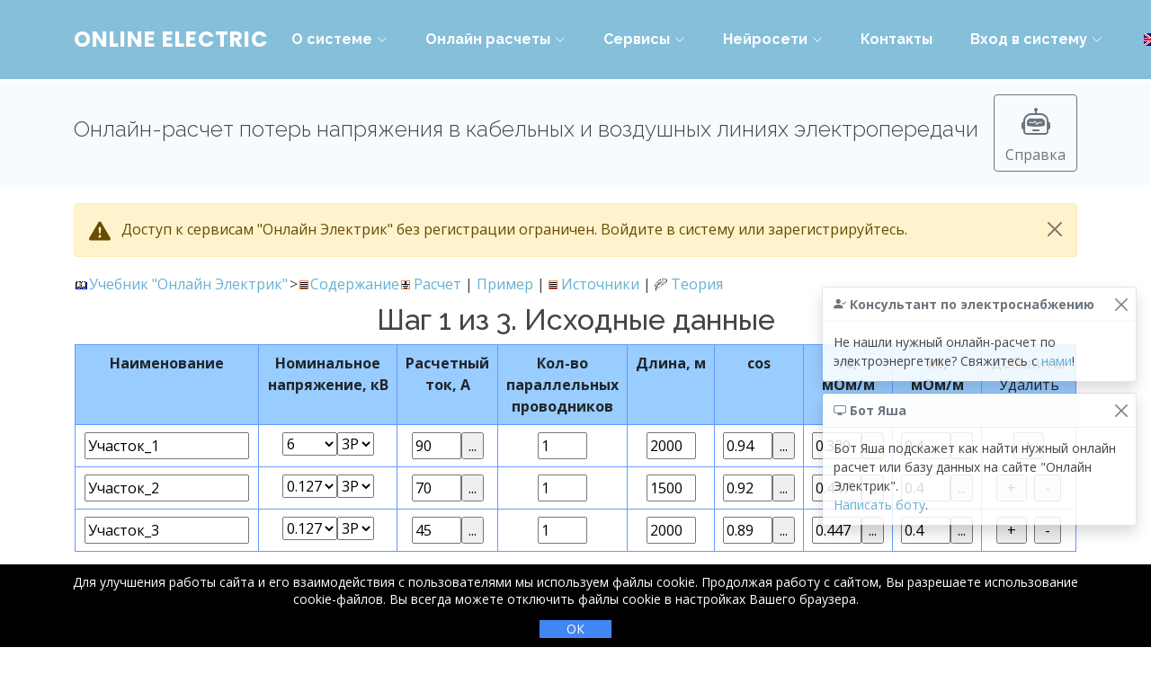

--- FILE ---
content_type: text/html; charset=UTF-8
request_url: https://online-electric.ru/volta/volta.php
body_size: 17233
content:


<!DOCTYPE html>
<head>
    
    <!-- Google tag (gtag.js) -->
<script async src="https://www.googletagmanager.com/gtag/js?id=G-5WWLVRE53D"></script>
<script>
  window.dataLayer = window.dataLayer || [];
  function gtag(){dataLayer.push(arguments);}
  gtag('js', new Date());

  gtag('config', 'G-5WWLVRE53D');
</script>

      <meta charset="utf-8">
  <meta content="width=device-width, initial-scale=1.0" name="viewport">
<meta name="yandex-verification" content="5a7c1a5b2e5a7bfd" />  
  

  <title>Online Electric | Онлайн-расчет потерь напряжения в кабельных и воздушных линиях электропередачи</title>
  <meta name="description" content="В разделе сайта пользователь может самостоятельно произвести расчет потерь напряжения в воздушных линиях.">
  <meta name="keywords" content="Расчет потерь напряжения в воздушных трехфазных линиях электропередачи 0,127-330 кВ, Расчет потерь напряжения в кабельных трехфазных линиях электропередачи 0,127-330 кВ, Расчет потерь напряжения в воздушных линиях">

  <!-- Favicons -->
  <link href="/assets/img/favicon.png" rel="icon">
  <link href="/assets/img/apple-touch-icon.png" rel="apple-touch-icon">

  <!-- Google Fonts -->
  <link href="https://fonts.googleapis.com/css?family=Open+Sans:300,300i,400,400i,600,600i,700,700i|Raleway:300,300i,400,400i,500,500i,600,600i,700,700i|Poppins:300,300i,400,400i,500,500i,600,600i,700,700i" rel="stylesheet">


  <!-- Vendor CSS Files -->
  <link href="/assets/vendor/aos/aos.css" rel="stylesheet">
  <link href="/assets/vendor/bootstrap/css/bootstrap.min.css" rel="stylesheet">
  <link href="/assets/vendor/bootstrap-icons/bootstrap-icons.css" rel="stylesheet">
  <link href="/assets/vendor/boxicons/css/boxicons.min.css" rel="stylesheet">
  <link href="/assets/vendor/glightbox/css/glightbox.min.css" rel="stylesheet">
  <link href="/assets/vendor/swiper/swiper-bundle.min.css" rel="stylesheet">

  <!-- Template Main CSS File -->
  <link href="/assets/css/style.css" rel="stylesheet">


<META NAME="subject" CONTENT="Онлайн-расчет потерь напряжения в кабельных и воздушных линиях электропередачи online-electric.ru">
<META NAME="page-topic" CONTENT="Онлайн-расчет потерь напряжения в кабельных и воздушных линиях электропередачи online-electric.ru">
<meta name="searchtitle"  content="Онлайн-расчет потерь напряжения в кабельных и воздушных линиях электропередачи online-electric.ru">
<meta name="author" content="online-electric.ru">
<meta name="publisher" content="online-electric.ru">
<meta name="publisher-Email"  content="info@online-electric.ru">
<META NAME="revisit" CONTENT="7 days">
<meta name="revisit-after" content="7 days">
<meta name="copyright" content="online-electric.ru"> 
<meta name="reply-to" content=" info@online-electric.ru "> 
<meta name="home_url" content="/">
<meta name="resource-type" content="document"> 
<meta http-equiv="Content-Language" content="ru">
<META http-equiv=Content-Script-Type content=text/javascript; charset=utf-8>
<meta http-equiv="Content-Type" content="text/html; charset=utf-8">


<meta name="google-site-verification" content="VmaNz13Mc9gPF0I1SjmBqTGiLtZSRMd5_y1FoVnGY8M" />



<style>
@font-face {
	font-family: 'GOST Type A';
	src: url('/fonts/gost_a.eot');
	src: local('☺'), url('/fonts/gost_a.woff') format('woff'), url('/fonts/gost_a.ttf') format('truetype'), url('/fonts/gost_a.svg') format('svg');
	font-weight: normal;
	font-style: normal;
}


div.radius {
  border-radius: 4px;
  box-shadow: 0 0 4px 4px #99ccff;
}

  </style>




<meta name="google-translate-customization" content="b56b64a66d2866c9-4f6d4ff39e3db95e-g510b809566bd226f-16"></meta>

<script type="text/javascript" src="//vk.com/js/api/openapi.js?127"></script>

<script type="text/javascript">
  VK.init({apiId: 1862469, onlyWidgets: true});
</script>


<script type="text/javascript">
function MyCopyText() {
var target_text = window.getSelection(),
add_text = ' [1].<br><br><center><b>Список использованных источников</b></center><br>1. Алюнов, А.Н. Онлайн Электрик: Интерактивные расчеты систем электроснабжения / А.Н. Алюнов. - Режим доступа: /',
out_text = target_text + add_text,
fake = document.createElement('div');
fake.style.position = 'absolute';
fake.style.left = '-99999px';
document.body.appendChild(fake);
fake.innerHTML = out_text;
target_text.selectAllChildren(fake);
window.setTimeout(function() {
document.body.removeChild(fake);
}, 100);
}
//document.addEventListener('copy', MyCopyText);
</script>

<!-- Yandex.Metrika counter -->
<script type="text/javascript" >
   (function(m,e,t,r,i,k,a){m[i]=m[i]||function(){(m[i].a=m[i].a||[]).push(arguments)};
   m[i].l=1*new Date();
   for (var j = 0; j < document.scripts.length; j++) {if (document.scripts[j].src === r) { return; }}
   k=e.createElement(t),a=e.getElementsByTagName(t)[0],k.async=1,k.src=r,a.parentNode.insertBefore(k,a)})
   (window, document, "script", "https://mc.yandex.ru/metrika/tag.js", "ym");

   ym(91045485, "init", {
        clickmap:true,
        trackLinks:true,
        accurateTrackBounce:true,
        webvisor:true
   });
</script>
<noscript><div><img src="https://mc.yandex.ru/watch/91045485" style="position:absolute; left:-9999px;" alt="" /></div></noscript>
<!-- /Yandex.Metrika counter -->



<!-- Yandex.RTB -->
<script>window.yaContextCb=window.yaContextCb||[]</script>
<script src="https://yandex.ru/ads/system/context.js" async></script>


<!-- Yandex.Market Widget -->
<script async src="https://aflt.market.yandex.ru/widget/script/api" type="text/javascript"></script>
<script type="text/javascript">
    (function (w) {
        function start() {
            w.removeEventListener("YaMarketAffiliateLoad", start);
            w.YaMarketAffiliate.createWidget({type:"models",
	containerId:"marketWidget",
	fallback:true,
	params:{clid:11964308,
		erid:"5jtCeReNx12oajt6ZGCzhvU",
		searchCount:12,
		searchModelIds:[119485579 ],
		searchType:"attractive",
		themeId:4 } });
        }
        w.YaMarketAffiliate
            ? start()
            : w.addEventListener("YaMarketAffiliateLoad", start);
    })(window);
</script>
<!-- End Yandex.Market Widget -->



</head>


<body bgcolor=#ffffff STYLE="margin: 0px 0px 0px 0px">

<svg xmlns="http://www.w3.org/2000/svg" style="display: none;">
  <symbol id="check-circle-fill" fill="currentColor" viewBox="0 0 16 16">
    <path d="M16 8A8 8 0 1 1 0 8a8 8 0 0 1 16 0zm-3.97-3.03a.75.75 0 0 0-1.08.022L7.477 9.417 5.384 7.323a.75.75 0 0 0-1.06 1.06L6.97 11.03a.75.75 0 0 0 1.079-.02l3.992-4.99a.75.75 0 0 0-.01-1.05z"/>
  </symbol>
  <symbol id="info-fill" fill="currentColor" viewBox="0 0 16 16">
    <path d="M8 16A8 8 0 1 0 8 0a8 8 0 0 0 0 16zm.93-9.412-1 4.705c-.07.34.029.533.304.533.194 0 .487-.07.686-.246l-.088.416c-.287.346-.92.598-1.465.598-.703 0-1.002-.422-.808-1.319l.738-3.468c.064-.293.006-.399-.287-.47l-.451-.081.082-.381 2.29-.287zM8 5.5a1 1 0 1 1 0-2 1 1 0 0 1 0 2z"/>
  </symbol>
  <symbol id="exclamation-triangle-fill" fill="currentColor" viewBox="0 0 16 16">
    <path d="M8.982 1.566a1.13 1.13 0 0 0-1.96 0L.165 13.233c-.457.778.091 1.767.98 1.767h13.713c.889 0 1.438-.99.98-1.767L8.982 1.566zM8 5c.535 0 .954.462.9.995l-.35 3.507a.552.552 0 0 1-1.1 0L7.1 5.995A.905.905 0 0 1 8 5zm.002 6a1 1 0 1 1 0 2 1 1 0 0 1 0-2z"/>
  </symbol>
</svg>

<script
  src="https://code.jquery.com/jquery-3.5.1.js"
  integrity="sha256-QWo7LDvxbWT2tbbQ97B53yJnYU3WhH/C8ycbRAkjPDc="
  crossorigin="anonymous"></script>
  
  <link rel="stylesheet" href="https://code.jquery.com/ui/1.12.1/themes/smoothness/jquery-ui.css">

  <script src="https://code.jquery.com/ui/1.12.1/jquery-ui.js"></script>
  
  <script type="text/javascript">
$(function () {
  $('[data-bs-toggle="tooltip"]').tooltip();
})
</script>
  
  <script type="text/javascript">
  var tooltipTriggerList = [].slice.call(document.querySelectorAll('[data-bs-toggle="tooltip"]'))
var tooltipList = tooltipTriggerList.map(function (tooltipTriggerEl) {
  return new bootstrap.Tooltip(tooltipTriggerEl)
})
  
$(document).ready(function() { // вся магия после загрузки страницы

	$('#openauthform').click( function(event){ // ловим клик по ссылке с id="openauthform"
		event.preventDefault(); // выключаем стандартную роль элемента
		$('#overlay_openauth').fadeIn(400, // сначала плавно показываем темную подложку
		 	function(){ // после выполнения предыдущей анимации
				$('#modal_form_openauth') 
					.css('display', 'block') // убираем у модального окна display: none;
					.animate({opacity: 1, top: '50%'}, 200); // плавно прибавляем прозрачность одновременно со съезжанием вниз

		});
	});
	/* Закрытие модального окна, тут делаем то же самое но в обратном порядке */
	$('#modal_close_openauth, #overlay_openauth').click( function(){ // ловим клик по крестику или подложке
		$('#modal_form_openauth')
			.animate({opacity: 0, top: '45%'}, 200,  // плавно меняем прозрачность на 0 и одновременно двигаем окно вверх
				function(){ // после анимации
					$(this).css('display', 'none'); // делаем ему display: none;
					$('#overlay_openauth').fadeOut(400); // скрываем подложку
				}
			);
	});
	
		$('#openrestoreform').click( function(event){ // ловим клик по ссылке с id="openauthform"
	/*	$('#modal_close_openauth').click();*/
		event.preventDefault(); // выключаем стандартную роль элемента
		$('#overlay_openrestore').fadeIn(400, // сначала плавно показываем темную подложку
		 	function(){ // после выполнения предыдущей анимации
				$('#modal_form_openrestore') 
					.css('display', 'block') // убираем у модального окна display: none;
					.animate({opacity: 1, top: '50%'}, 200); // плавно прибавляем прозрачность одновременно со съезжанием вниз

		});
	});
	/* Закрытие модального окна, тут делаем то же самое но в обратном порядке */
	$('#modal_close_openrestore, #overlay_openrestore').click( function(){ // ловим клик по крестику или подложке
		$('#modal_form_openrestore')
			.animate({opacity: 0, top: '45%'}, 200,  // плавно меняем прозрачность на 0 и одновременно двигаем окно вверх
				function(){ // после анимации
					$(this).css('display', 'none'); // делаем ему display: none;
					$('#overlay_openrestore').fadeOut(400); // скрываем подложку
				}
			);
	});
	
			$('#openrestore2form').click( function(event){ // ловим клик по ссылке с id="openauthform"
		event.preventDefault(); // выключаем стандартную роль элемента
		$('#overlay_openrestore2').fadeIn(400, // сначала плавно показываем темную подложку
		 	function(){ // после выполнения предыдущей анимации
				$('#modal_form_openrestore2') 
					.css('display', 'block') // убираем у модального окна display: none;
					.animate({opacity: 1, top: '50%'}, 200); // плавно прибавляем прозрачность одновременно со съезжанием вниз

		});
	});
	/* Закрытие модального окна, тут делаем то же самое но в обратном порядке */
	$('#modal_close_openrestore2, #overlay_openrestore2').click( function(){ // ловим клик по крестику или подложке
		$('#modal_form_openrestore2')
			.animate({opacity: 0, top: '45%'}, 200,  // плавно меняем прозрачность на 0 и одновременно двигаем окно вверх
				function(){ // после анимации
					$(this).css('display', 'none'); // делаем ему display: none;
					$('#overlay_openrestore2').fadeOut(400); // скрываем подложку
				}
			);
	});
	
			$('#openregisterform').click( function(event){ // ловим клик по ссылке с id="openauthform"
		event.preventDefault(); // выключаем стандартную роль элемента
		$('#overlay_openregister').fadeIn(400, // сначала плавно показываем темную подложку
		 	function(){ // после выполнения предыдущей анимации
				$('#modal_form_openregister') 
					.css('display', 'block') // убираем у модального окна display: none;
					.animate({opacity: 1, top: '50%'}, 200); // плавно прибавляем прозрачность одновременно со съезжанием вниз

		});
	});
	/* Закрытие модального окна, тут делаем то же самое но в обратном порядке */
	$('#modal_close_openregister, #overlay_openregister').click( function(){ // ловим клик по крестику или подложке
		$('#modal_form_openregister')
			.animate({opacity: 0, top: '45%'}, 200,  // плавно меняем прозрачность на 0 и одновременно двигаем окно вверх
				function(){ // после анимации
					$(this).css('display', 'none'); // делаем ему display: none;
					$('#overlay_openregister').fadeOut(400); // скрываем подложку
				}
			);
	});	
	
	

});



	
</script>

<script type="text/javascript">
       //<![CDATA[
        function hideAll() {
       		var allDivs = document.getElementsByTagName('div');
       		for (var div in allDivs) {
       			if (allDivs[div].className == 'infodiv') {
       				allDivs[div].style.display = 'none';
       			}
       		}
        }
       //]]>
    


   </script>
   
   
   <script type="text/javascript">
var fnsessionlive=function(){ 
var stringofparameters={"step":"json"};
    jQuery.getJSON('/sessionlive.php',stringofparameters, function(data) {  
                $.each(data, function(index,data) {      });  
            });  

  setTimeout(arguments.callee,900000);
  }
    
  setTimeout( fnsessionlive,900000);
</script>


<style type="text/css">

div
{
    
}
.dotted_border
{
    margin: 5px;
    padding: 10px;
    border: 1px #ffffff dotted;
 }


.border_left
{
    margin: 5px;
    padding: 10px;
    border-right:1px solid #ccc;
 }

.border_right
{
    margin: 5px;
    padding: 10px;
    border-left:1px solid #ccc;
 }

</style>



  <!-- ======= Header ======= -->
  <header id="header" class="fixed-top">
    <div class="container d-flex align-items-center justify-content-between">

      <div class="logo">
        <h1 class="text-light"><a href="/"><span>Online&nbsp;Electric</span></a></h1>
        <!-- Uncomment below if you prefer to use an image logo -->
        <!-- <a href="index.html"><img src="assets/img/logo.png" alt="" class="img-fluid"></a>-->
      </div>




      <nav id="navbar" class="navbar">
        <ul>
            <li class="dropdown"><a href="/about.php">О системе<i class="bi bi-chevron-down"></i></a>
                 <ul>
                    <li><a href="/about.php">О нас</a></li>
                  <li><a href="/sotr.php">Наши партнеры</a></li>
                </ul>           
            </li>
            
            
              <li class="dropdown"><a href="/main.php">Онлайн расчеты <i class="bi bi-chevron-down"></i></a>
              <ul>
                    <li><a href="/main.php">Все расчеты</a></li>
                  <li><hr class="dropdown-divider"></li>
                  <li><a href="/vzps/pks04.php">Стабилизатор</a></li>
                  <li><a href="/circuit/itkz.php">Режимы и токи КЗ</a></li>
                  <li><hr class="dropdown-divider"></li>
                  <li><a href="/spisok.php">Список источников</a></li>
                </ul>
            </li>
            
            
                        <li class="dropdown"><a href="/#services">Сервисы <i class="bi bi-chevron-down"></i></a>
                <ul>
                 <li><a href="/dbase.php"><span>База данных</span></a></li>
                 <li><a href="/redactor"><span>Редактор электрических схем</span></a></li>
                 <li><a href="/virtlab/circuit/expert"><span>Симулятор электрических схем</span></a></li>
                 <li><a href="/virtlab/expert.php"><span>Виртуальная лаборатория</span></a></li>
                 <li><a href="/theory.php"><span>Учебник по электроснабжению</span></a></li>                 
                 <li><a href="/distance_learning.php"><span>Курсы повышения квалификации</span></a></li>
                 <li><a href="/call/"><span>Вызвать электрика</span></a></li>
                 
                   <li><a class="nav-link" href="/confer.php">Конференция</a></li>
                    <li><hr class="dropdown-divider"></li>
               <li><a href="/consultation"><i class="bi bi-headset"></i>&nbsp;&nbsp;Консультация электрика онлайн</a></li> 
               <li><a href="/pismennaya-konsultaciya-po-ehlektrosnabzheniyu/"><i class="bi bi-pen"></i>&nbsp;&nbsp;Письменная консультация эксперта</a></li>  
                 </ul> 
                </li>
               
               
                <li class="dropdown"><a href="/#">Нейросети <i class="bi bi-chevron-down"></i></a>
                <ul>
                     <li><a class="nav-link" href="/chatgpt">ChatGPT для электриков</a>
                     <li><a class="nav-link" href="/portfolio/portfolio12.php">Прогнозирование потребления электроэнергии</a>   
                </ul>
                </li>
                
          <li><a class="nav-link scrollto" href="/contacts.php">Контакты</a></li>
          
          <li class="dropdown"><a href="/#" onclick="return false;">Вход в систему<i class="bi bi-chevron-down"></i></a>
            <ul>
              <li><a id="openauthform" href="/#" onclick="return false;">Войти...</a></li>
               <li><a id="openregisterform" href="/#" onclick="return false;">Регистрация...</a></li>
            </ul>
          </li>   
          &nbsp;<a href=/volta/volta.php?language=en ><img src=/pics/en.jpg border=0 data-bs-toggle="tooltip" data-bs-placement="bottom" title="English"></a>
<a href=/yasearch.php><i class="bi bi-search" data-bs-toggle="tooltip" data-bs-placement="bottom" title="Поиск по сайту"></i></a>
        </ul>
         
        <i class="bi bi-list mobile-nav-toggle"></i>

      </nav><!-- .navbar -->

    </div>
    



    
<style type="text/css">
        <!--
        .scroll-table {
                width: 90%;
                overflow: auto;
                height: 320px;
                font-size:12px;
        }
        .scroll-table table {
                border-collapse: collapse;
        }
  .scroll-table td {
    padding: 5px;
  }
        .scroll-table th {
                background: #eee;
                padding: 5px;
                align: center;
        }
        -->
        </style>

<style type="text/css">
/* Окно */
#modal_form_openauth {
	width: 300px; 
	height: 200px; /* Размеры должны быть фиксированы */
	border-radius: 5px;
	border: 3px #99CCFF solid;
	background: #fff;
	position: fixed; /* чтобы окно было в видимой зоне в любом месте */
	top: 45%; /* отступаем сверху 45%, остальные 5% подвинет скрипт */
	left: 50%; /* половина экрана слева */
	margin-top: -100px;
	margin-left: -150px; /* тут вся магия центровки css, отступаем влево и вверх минус половину ширины и высоты соответственно =) */
	display: none; /* в обычном состоянии окна не должно быть */
	opacity: 0; /* полностью прозрачно для анимирования */
	z-index: 100; /* окно должно быть наиболее большем слое */
	padding: 0px 0px;
}
/* Кнопка закрыть для тех кто в танке) */
#modal_form_openauth #modal_close_openauth {
	width: 20px;
	height: 20px;
	position: absolute;
	top: 0px;
	right: 0px;
	cursor: pointer;
	display: block;
}
/* Подложка */
#overlay_openauth {
	z-index: 99; /* подложка должна быть выше слоев элементов сайта, но ниже слоя модального окна */
	position: fixed; /* всегда перекрывает весь сайт */
	background-color: #000; /* черная */
	opacity: 0.8; /* но немного прозрачна */
	width: 100%; 
	height: 100%; /* размером во весь экран */
	top: 0; 
	left: 0; /* сверху и слева 0, обязательные свойства! */
	cursor: pointer;
	display: none; /* в обычном состоянии её нет) */
}
</style>

<div id="modal_form_openauth" class="col-lg-4 col-md-6 footer-newsletter">
<table border=0 width=100% cellpadding="0" cellspacing="0" height=20 style="border-color:blue"><tr style="background-color:#67b0d1"><td><font size=-1 color=#ffffff><b>&nbsp;Вход в систему</b></font></td></tr></table>
	<span id="modal_close_openauth"><img src="/pics/krest.png" onmouseover="this.src='/pics/krest2.png';" onmouseout="this.src='/pics/krest.png';" width=20 height=20 border=0></span>
		<form action="/user.php" method="post">
<center>

<div class="scroll-table"><center>
<table border=0 width=90%>
    <tr><td rowspan=3></td><td><br><input type="email" id="loginemail" name="loginemail" required placeholder="Email" style="width:  200px; height: 25px; padding: 5px 10px 5px 10px;border:1px solid #999;font-size:16px;font-family: Tahoma;"></td></tr>
    <tr><td><input type="password" placeholder="Пароль" id="loginpassword" name="loginpassword" required style="width:  200px; height: 25px; padding: 5px 10px 5px 10px;border:1px solid #999;font-size:16px;font-family: Tahoma;"></td></tr>
    <tr><td><br><input type="submit" id="loginbutton" style="font-size:16px;font-family: Tahoma; color: #ffffff; background-color: #67b0d1" value="Войти">&nbsp;&nbsp;&nbsp;<a id="openrestoreform" href="#"><font style="font-size:16px;font-family: Tahoma;">Забыли пароль?</font></a></td></tr>
    </table>
</center>
</div>
</center>
		<input type=hidden name="action" value="login">	
		</form>
</div>
<div id="overlay_openauth"></div>


        <style type="text/css">
/* Окно */
#modal_form_openrestore {
	width: 300px; 
	height: 200px; /* Размеры должны быть фиксированы */
	border-radius: 5px;
	border: 3px #99CCFF solid;
	background: #fff;
	position: fixed; /* чтобы окно было в видимой зоне в любом месте */
	top: 45%; /* отступаем сверху 45%, остальные 5% подвинет скрипт */
	left: 50%; /* половина экрана слева */
	margin-top: -100px;
	margin-left: -150px; /* тут вся магия центровки css, отступаем влево и вверх минус половину ширины и высоты соответственно =) */
	display: none; /* в обычном состоянии окна не должно быть */
	opacity: 0; /* полностью прозрачно для анимирования */
	z-index: 100; /* окно должно быть наиболее большем слое */
	padding: 0px 0px;
}
/* Кнопка закрыть для тех кто в танке) */
#modal_form_openrestore #modal_close_openrestore {
	width: 20px;
	height: 20px;
	position: absolute;
	top: 0px;
	right: 0px;
	cursor: pointer;
	display: block;
}
/* Подложка */
#overlay_openrestore {
	z-index: 99; /* подложка должна быть выше слоев элементов сайта, но ниже слоя модального окна */
	position: fixed; /* всегда перекрывает весь сайт */
	background-color: #000; /* черная */
	opacity: 0.8; /* но немного прозрачна */
	width: 100%; 
	height: 100%; /* размером во весь экран */
	top: 0; 
	left: 0; /* сверху и слева 0, обязательные свойства! */
	cursor: pointer;
	display: none; /* в обычном состоянии её нет) */
}
</style>


<div id="modal_form_openrestore" class="col-lg-4 col-md-6 footer-newsletter">
<table border=0 width=100% cellpadding="0" cellspacing="0" height=20 style="border-color:blue"><tr style="background-color:#67b0d1"><td><font size=-1 color=#ffffff><b>&nbsp;Восстановление пароля</b></font></td></tr></table>
	<span id="modal_close_openrestore"><img src="/pics/krest.png" onmouseover="this.src='/pics/krest2.png';" onmouseout="this.src='/pics/krest.png';" width=20 height=20 border=0></span>
		<form action="/user.php" method="post">
<center>

<div class="scroll-table"><center>
<table border=0 width=90%>
    <tr><td rowspan=3></td><td><br><input type="email" id="restoreemail" name="restoreemail" required placeholder="Email" style="width:  200px; height: 25px; padding: 5px 10px 5px 10px;border:1px solid #999;font-size:16px;font-family: Tahoma;"></td></tr>
        <tr><td><br><input type="submit" id="restorebutton" style="font-size:16px;font-family: Tahoma; color: #ffffff; background-color: #67b0d1" value="Восстановить"></td></tr>
    </table>
</center>
</div>
</center>
		<input type=hidden name="action" value="restore">	
		</form>
</div>
<div id="overlay_openrestore"></div>
    
    
    
            <style type="text/css">
/* Окно */
#modal_form_openrestore2 {
	width: 300px; 
	height: 250px; /* Размеры должны быть фиксированы */
	border-radius: 5px;
	border: 3px #99CCFF solid;
	background: #fff;
	position: fixed; /* чтобы окно было в видимой зоне в любом месте */
	top: 45%; /* отступаем сверху 45%, остальные 5% подвинет скрипт */
	left: 50%; /* половина экрана слева */
	margin-top: -100px;
	margin-left: -150px; /* тут вся магия центровки css, отступаем влево и вверх минус половину ширины и высоты соответственно =) */
	display: none; /* в обычном состоянии окна не должно быть */
	opacity: 0; /* полностью прозрачно для анимирования */
	z-index: 100; /* окно должно быть наиболее большем слое */
	padding: 0px 0px;
}
/* Кнопка закрыть для тех кто в танке) */
#modal_form_openrestore2 #modal_close_openrestore2 {
	width: 20px;
	height: 20px;
	position: absolute;
	top: 0px;
	right: 0px;
	cursor: pointer;
	display: block;
}
/* Подложка */
#overlay_openrestore2 {
	z-index: 99; /* подложка должна быть выше слоев элементов сайта, но ниже слоя модального окна */
	position: fixed; /* всегда перекрывает весь сайт */
	background-color: #000; /* черная */
	opacity: 0.8; /* но немного прозрачна */
	width: 100%; 
	height: 100%; /* размером во весь экран */
	top: 0; 
	left: 0; /* сверху и слева 0, обязательные свойства! */
	cursor: pointer;
	display: none; /* в обычном состоянии её нет) */
}
</style>


<div id="modal_form_openrestore2" class="col-lg-4 col-md-6 footer-newsletter">
<table border=0 width=100% cellpadding="0" cellspacing="0" height=20 style="border-color:blue"><tr style="background-color:#67b0d1"><td><font size=-1 color=#ffffff><b>&nbsp;Смените пароль</b></font></td></tr></table>
	<span id="modal_close_openrestore2"><img src="/pics/krest.png" onmouseover="this.src='/pics/krest2.png';" onmouseout="this.src='/pics/krest.png';" width=20 height=20 border=0></span>
		<form action="/user.php" method="post">
<center>

<div class="scroll-table"><center>
<table border=0 width=90%>
    <tr><td rowspan=3></td><td><br>Новый пароль<br><input type="password" id="newpassword" name="newpassword" required placeholder="Пароль" onkeyup="passwordcomp();" onchange="passwordcomp();" style="width:  200px; height: 25px; padding: 5px 10px 5px 10px;border:1px solid #999;font-size:16px;font-family: Tahoma;"></td></tr>
<tr><td>Повторите пароль<br><input type="password" placeholder="Повторите пароль" id="newpassword2" name="newpassword2" required onkeyup="passwordcomp();" onchange="passwordcomp();" style="width:  200px; height: 25px; padding: 5px 10px 5px 10px;border:1px solid #999;font-size:16px;font-family: Tahoma;">
<br> <span id="passwordcomparison" style="color: red;"> </span>
</td></tr>
        <tr><td><br><input type="submit" id="restorebutton2" style="font-size:16px;font-family: Tahoma; color: #ffffff; background-color: #67b0d1" value="Сменить пароль" disabled></td></tr>
    </table>
</center>
</div>
</center>
		<input type=hidden name="link" value="">	
		<input type=hidden name="action" value="restore3">	
		</form>
</div>

<script>
function passwordcomp() {
    
if ((document.getElementById('newpassword').value)!==(document.getElementById('newpassword2').value)) {document.getElementById('passwordcomparison').innerHTML="Пароли не совпадают"; document.getElementById('restorebutton2').setAttribute("disabled","disabled");} else 
{document.getElementById('passwordcomparison').innerHTML=" "; document.getElementById('restorebutton2').removeAttribute("disabled");}

}

</script>

<div id="overlay_openrestore2"></div>


            <style type="text/css">
/* Окно */
#modal_form_openregister {
	width: 300px; 
	height: 350px; /* Размеры должны быть фиксированы */
	border-radius: 5px;
	border: 3px #99CCFF solid;
	background: #fff;
	position: fixed; /* чтобы окно было в видимой зоне в любом месте */
	top: 45%; /* отступаем сверху 45%, остальные 5% подвинет скрипт */
	left: 50%; /* половина экрана слева */
	margin-top: -100px;
	margin-left: -150px; /* тут вся магия центровки css, отступаем влево и вверх минус половину ширины и высоты соответственно =) */
	display: none; /* в обычном состоянии окна не должно быть */
	opacity: 0; /* полностью прозрачно для анимирования */
	z-index: 100; /* окно должно быть наиболее большем слое */
	padding: 0px 0px;
}
/* Кнопка закрыть для тех кто в танке) */
#modal_form_openregister #modal_close_openregister {
	width: 20px;
	height: 20px;
	position: absolute;
	top: 0px;
	right: 0px;
	cursor: pointer;
	display: block;
}
/* Подложка */
#overlay_openregister {
	z-index: 99; /* подложка должна быть выше слоев элементов сайта, но ниже слоя модального окна */
	position: fixed; /* всегда перекрывает весь сайт */
	background-color: #000; /* черная */
	opacity: 0.8; /* но немного прозрачна */
	width: 100%; 
	height: 100%; /* размером во весь экран */
	top: 0; 
	left: 0; /* сверху и слева 0, обязательные свойства! */
	cursor: pointer;
	display: none; /* в обычном состоянии её нет) */
}
</style>


<div id="modal_form_openregister" class="col-lg-4 col-md-6 footer-newsletter">
<table border=0 width=100% cellpadding="0" cellspacing="0" height=20 style="border-color:blue"><tr style="background-color:#67b0d1"><td><font size=-1 color=#ffffff><b>&nbsp;Регистрация нового пользователя</b></font></td></tr></table>
	<span id="modal_close_openregister"><img src="/pics/krest.png" onmouseover="this.src='/pics/krest2.png';" onmouseout="this.src='/pics/krest.png';" width=20 height=20 border=0></span>
		<form action="/user.php" method="post">
<center>

<div class="scroll-table"><center>
<table border=0 width=90%>
    <tr><td rowspan=5></td><td><input type="hidden" id="reglogin" name="reglogin" placeholder="Введите имя" style="width:  200px; height: 25px; padding: 5px 10px 5px 10px;border:1px solid #999;font-size:16px;font-family: Tahoma;"></td></tr>
    <tr><td>Email<br><input type="email" id="regemail" name="regemail" required placeholder="email" onchange="document.getElementById('reglogin').value=this.value;" onkeyup="document.getElementById('reglogin').value=this.value;" onfocusout="document.getElementById('reglogin').value=this.value;" style="width:  200px; height: 25px; padding: 5px 10px 5px 10px;border:1px solid #999;font-size:16px;font-family: Tahoma;"></td></tr>
<tr><td>Пароль<br><input type="password" id="regpassword" name="regpassword" required placeholder="Пароль" onkeyup="passwordregistercomp();" onchange="passwordregistercomp();" style="width:  200px; height: 25px; padding: 5px 10px 5px 10px;border:1px solid #999;font-size:16px;font-family: Tahoma;"></td></tr>
<tr><td>Повторите пароль<br><input type="password" placeholder="Повторите пароль" id="regpassword2" name="regpassword2" required onkeyup="passwordregistercomp();" onchange="passwordregistercomp();" style="width:  200px; height: 25px; padding: 5px 10px 5px 10px;border:1px solid #999;font-size:16px;font-family: Tahoma;">
<br> <span id="passwordregcomparison" style="color: red;"> </span> </td></tr>
        <tr><td><br><input type="submit" id="registerbutton" style="font-size:16px;font-family: Tahoma; color: #ffffff; background-color: #67b0d1" value="Зарегистрировать" disabled></td></tr>
    </table>
</center>
</div>
</center>
		<input type=hidden name="action" value="register">	
		</form>
</div>

<script>
function passwordregistercomp() {
    
if ((document.getElementById('regpassword').value)!==(document.getElementById('regpassword2').value)) {document.getElementById('passwordregcomparison').innerHTML="Пароли не совпадают"; document.getElementById('registerbutton').setAttribute("disabled","disabled");} else 
{document.getElementById('passwordregcomparison').innerHTML=" "; document.getElementById('registerbutton').removeAttribute("disabled");}

}

</script>

<div id="overlay_openregister"></div>

  </header><!-- End Header -->
 
   <main id="main">
        


    <!-- ======= Breadcrumbs Section ======= -->
    <section class="breadcrumbs">
      <div class="container">

        <div class="d-flex justify-content-between align-items-center">
          <h2>Онлайн-расчет потерь напряжения в кабельных и воздушных линиях электропередачи</h2><form target=_blank method=post action="https://online-electric.ru/chatgpt/"><button type="submit" class="btn btn-outline-secondary" data-bs-toggle="tooltip" data-bs-placement="top" data-bs-original-title="Подробнее ..." aria-label="Подробнее ..."><i class="bi bi-robot" style="font-size: 2rem;"></i><br>Справка</button>
              <input type=hidden name="messagetogpt" value="Онлайн-расчет потерь напряжения в кабельных и воздушных линиях электропередачи">
              </form>
 
          
        </div>

      </div>

    </section><!-- End Breadcrumbs Section -->

    

<section class="section">
      <div class="container">
          
          



   
      
          <div id="alerttext" class="alert alert-warning alert-dismissible fade show" role="alert">
    <svg class="bi flex-shrink-0 me-2" width="24" height="24"><use xlink:href="#exclamation-triangle-fill"/></svg>
  Доступ к сервисам "Онлайн Электрик" без регистрации ограничен. Войдите в систему или зарегистрируйтесь.
  <button type="button" class="btn-close" data-bs-dismiss="alert" aria-label="Close" return false;" data-hide="alert"></button>
</div>     
              
          
<div>




<table width=100%>
<tr>

<td valign=top>



<div>
    

<!--noindex-->
<!--googleoff: all-->



    <div style="z-index:999" class="toast-container position-absolute top-20 end-0 p-3">

    <!-- Then put toasts within -->
    <div id="toast1" class="toast" role="alert" aria-live="assertive" aria-atomic="true" data-bs-autohide="false">
      <div class="toast-header">
        <i class="bi bi-person-check-fill"></i> <strong class="me-auto">&nbsp;Консультант по электроснабжению</strong>
        <small class="text-muted"></small>
        <button type="button" class="btn-close" data-bs-dismiss="toast" aria-label="Close" onclick="createCookie('toast1', '1', 30);"></button>
      </div>
      <div class="toast-body">
        Не нашли нужный онлайн-расчет по электроэнергетике? Свяжитесь с <a href=https://online-electric.ru/contacts.php>нами</a>!
      </div>
    </div>

    <!-- Then put toasts within -->
    <div id="toast2" class="toast" role="alert" aria-live="assertive" aria-atomic="true" data-bs-autohide="false">
      <div class="toast-header">
        <i class="bi bi-display"></i> <strong class="me-auto">&nbsp;Бот Яша</strong>
        <small class="text-muted"></small>
        <button type="button" class="btn-close" data-bs-dismiss="toast" aria-label="Close" onclick="createCookie('toast2', '1', 30);"></button>
      </div>
      <div class="toast-body">
        Бот Яша подскажет как найти нужный онлайн расчет или базу данных на сайте "Онлайн Электрик".<br><a target=_blank href=https://vk.me/electric>Написать боту</a>.
      </div>
    </div>

</div>

<!--/googleoff: all-->
<!--/noindex-->


  <script>
     $( document ).ready(function() {
    var toastElList = [].slice.call(document.querySelectorAll('.toast'))
        var toastList = toastElList.map(function(toastEl) {
        // Creates an array of toasts (it only initializes them)
          return new bootstrap.Toast(toastEl) // No need for options; use the default options
        });
     //  toastList.forEach(toast => toast.show()); // This show them
     
// var audio = new Audio();
//audio.preload = 'auto';
//audio.src = 'switch7.wav';

// $('[id ^= toast').on('show.bs.toast', function () {
// audio.play();
//})
     
          setTimeout(() => $('#toast1').toast('show'), 1000);
                    setTimeout(() => $('#toast2').toast('show'), 2000);
          
     setTimeout(() => $('#adstoast').toast('show'), 0);

});
       

    </script>
    
    
    
    
    <script>
function createCookie(name, value, days) {
    var expires;

    if (days) {
        var date = new Date();
        date.setTime(date.getTime() + (days * 24 * 60 * 60 * 1000));
        expires = "; expires=" + date.toGMTString();
    } else {
        expires = "";
    }
    document.cookie = encodeURIComponent(name) + "=" + encodeURIComponent(value) + expires + "; path=/";
}
</script>
  
  
 
<table width=95% border=0><tr><td><img src=/pics/textbook.gif border=0></td><td><a class="toplink" href=/theory.php>Учебник&nbsp;"Онлайн&nbsp;Электрик"</a></td><td>></td><td><img src=/pics/biblio.gif border=0></td><td><a class="toplink" href=/theory.php>Содержание</a></td><td width=100% class="rightcol"> <a href=/volta/volta.php target=_blank><img src=/pics/start.gif border=0></a> <a class="toplink" href=/volta/volta.php target=_blank>Расчет</a> | <a class="toplink" href=/theory/volta_sample1.php target=_blank>Пример</a> |
<a href=/spisok.php?lit=20 target=_blank><img src=/pics/biblio.gif border=0></a> <a class="toplink" href=/spisok.php?lit=20 target=_blank>Источники</a> | <img src=/pics/theory.jpg border=0> <a class="toplink" href=/theory/volta.php target=_blank>Теория</a></table>

<center>
<!-- Яндекс.Директ -->
<script type="text/javascript">
yandex_partner_id = 55076;
yandex_site_bg_color = 'FFFFFF';
yandex_site_charset = 'windows-1251';
yandex_ad_format = 'direct';
yandex_font_size = 1;
yandex_direct_type = 'horizontal';
yandex_direct_limit = 2;
yandex_direct_title_font_size = 3;
yandex_direct_header_bg_color = 'FEEAC7';
yandex_direct_title_color = '0000CC';
yandex_direct_url_color = '006600';
yandex_direct_text_color = '000000';
yandex_direct_hover_color = '0066FF';
yandex_direct_favicon = true;
document.write('<sc'+'ript type="text/javascript" src="https://an.yandex.ru/system/context.js"></sc'+'ript>');
</script>
<h2>

</h2> 




<h2>Шаг 1 из 3. Исходные данные</h2>
<form action=volta.php method=post>


<input type=hidden name="step" value="2">



 <table class="table table-bordered" border=1 width=80% style="border: 1px #6699ff; border-collapse: collapse; " cellpadding="5" id="tbl">
<tr style="background: #99ccff"><td><center><b>Наименование</td><td><center><b>Номинальное<br> напряжение, кВ</td><td><center><b>Расчетный<br>  ток, А</td><td><center><b>Кол-во<br>  параллельных<br>  проводников</td><td><center><b>Длина, м</td> <td><center><b>cos</td> <td><center><b>r0,<br> мОм/м</td><td><center><b>x0,<br> мОм/м</td>    <td><center>Добавить/<br>Удалить</td>

<tr id="tr">


<TR>
<td><center><input type=text name=name[0] value=Участок_1></td>
<td><center><select name=voltage[0] onchange="voltagechange(this);" ><option value=0.127>0.127</option><option value=0.220>0.220</option>

<option value=0.380>0.380</option>

<option value=0.660>0.660</option>

<option value=1>1</option>

<option value=3>3</option>

<option value=6 selected>6</option>

<option value=10>10</option>

<option value=20>20</option>

<option value=35>35</option>

<option value=110>110</option>

<option value=220>220</option>

<option value=330>330</option>

</select><select name=phase[0]><option selected  value='3P'>3P</option><option value='1P'>1P</option></select></td>

<td><center><input type=text size=4 name=tok[0] value=90><input type=button name="btnPopuppower" value="..." onClick="popuppower(0)"></td><td><center><input type=text size=4 name=n[0] value=1  ><td><center><input type=text size=4 name=l[0] value=2000></td>

<td><center><input type=text size=4 name=cos[0] value=0.94  ><input type=button name="btnPopup" value="..." onClick="popuppower(0)"></td>

<td><center><input type=text size=4 name=r0[0] value=0.329  ><input type=button name="btnPopup" value="..." onClick="popuprx(0)"></td>
<td><center><input type=text size=4 name=x0[0] value=0.4  ><input type=button name="btnPopup" value="..." onClick="popuprx(0)"></td>

<td><center><input type=button name=btnNext value=" + " onClick=add_new_row()></td></tr><TR>
<td><center><input type=text name=name[1] value=Участок_2></td>
<td><center><select name=voltage[1] onchange="voltagechange(this);" ><option value=0.127>0.127</option><option value=0.220>0.220</option>

<option value=0.380>0.380</option>

<option value=0.660>0.660</option>

<option value=1>1</option>

<option value=3>3</option>

<option value=6>6</option>

<option value=10>10</option>

<option value=20>20</option>

<option value=35>35</option>

<option value=110>110</option>

<option value=220>220</option>

<option value=330>330</option>

</select><select name=phase[1]><option selected  value='3P'>3P</option><option value='1P'>1P</option></select></td>

<td><center><input type=text size=4 name=tok[1] value=70><input type=button name="btnPopuppower" value="..." onClick="popuppower(1)"></td><td><center><input type=text size=4 name=n[1] value=1  ><td><center><input type=text size=4 name=l[1] value=1500></td>

<td><center><input type=text size=4 name=cos[1] value=0.92  ><input type=button name="btnPopup" value="..." onClick="popuppower(1)"></td>

<td><center><input type=text size=4 name=r0[1] value=0.447  ><input type=button name="btnPopup" value="..." onClick="popuprx(1)"></td>
<td><center><input type=text size=4 name=x0[1] value=0.4  ><input type=button name="btnPopup" value="..." onClick="popuprx(1)"></td>

<td><center><input type=button name=btnNext value=" + " onClick=add_new_row()>&nbsp;&nbsp;<input type=button name=btndel value=" - " onClick=del_row2()></td></tr><TR>
<td><center><input type=text name=name[2] value=Участок_3></td>
<td><center><select name=voltage[2] onchange="voltagechange(this);" ><option value=0.127>0.127</option><option value=0.220>0.220</option>

<option value=0.380>0.380</option>

<option value=0.660>0.660</option>

<option value=1>1</option>

<option value=3>3</option>

<option value=6>6</option>

<option value=10>10</option>

<option value=20>20</option>

<option value=35>35</option>

<option value=110>110</option>

<option value=220>220</option>

<option value=330>330</option>

</select><select name=phase[2]><option selected  value='3P'>3P</option><option value='1P'>1P</option></select></td>

<td><center><input type=text size=4 name=tok[2] value=45><input type=button name="btnPopuppower" value="..." onClick="popuppower(2)"></td><td><center><input type=text size=4 name=n[2] value=1  ><td><center><input type=text size=4 name=l[2] value=2000></td>

<td><center><input type=text size=4 name=cos[2] value=0.89  ><input type=button name="btnPopup" value="..." onClick="popuppower(2)"></td>

<td><center><input type=text size=4 name=r0[2] value=0.447  ><input type=button name="btnPopup" value="..." onClick="popuprx(2)"></td>
<td><center><input type=text size=4 name=x0[2] value=0.4  ><input type=button name="btnPopup" value="..." onClick="popuprx(2)"></td>

<td><center><input type=button name=btnNext value=" + " onClick=add_new_row()>&nbsp;&nbsp;<input type=button name=btndel value=" - " onClick=del_row2()></td></tr>
</table>



<br>




<SCRIPT  language = 'JavaScript'>
var numb;
var currow;

numb=5;  // переменная для формирования идентификатора элемента

currow=0;


function voltagechange(thiss) {
alert('Пожалуйста, оплатите услугу, чтобы иметь больше возможностей.');
thiss.value=6;

}
function add_new_row() {
   
if (document.all.tbl.rows.length==7) { alert('Пожалуйста, оплатите услугу, чтобы иметь больше возможностей.'); return true; }
    
    currow = document.all.tbl.rows.length; // вычислить количество строк в таблице
    numb++;
numbb=numb-3;
    document.all.tbl.insertRow(currow); // добавляем строку в таблицу



    document.all.tbl.rows[currow].insertCell(0); // добавляем ячейки
    document.all.tbl.rows[currow].insertCell(1);
    document.all.tbl.rows[currow].insertCell(2);
  document.all.tbl.rows[currow].insertCell(3);
document.all.tbl.rows[currow].insertCell(4);
    document.all.tbl.rows[currow].insertCell(5);
    document.all.tbl.rows[currow].insertCell(6);
    document.all.tbl.rows[currow].insertCell(7);
    document.all.tbl.rows[currow].insertCell(8);

numbbb=numbb+1;
 // вставляем в форму поля
    document.all.tbl.rows[currow].cells[0].innerHTML = 
	      '<center><input type=\"text\" name=\"name\['+ numbb +'\]\" value=\"\Линия '+ numbbb+'\">';
   


    document.all.tbl.rows[currow].cells[1].innerHTML = 
	      '<center>  <center>   <select id="voltageselect"  onchange="voltagechange(this);" ><option name=voltage\['+ numbb+'\] value=0.127>0.127</option><option name=voltage\['+ numbb+'\] value=0.220>0.220</option><option name=voltage\['+ numbb+'\] value=0.380>0.380</option><option name=voltage\['+ numbb+'\] value=0.660>0.660</option><option name=voltage\['+ numbb+'\] value=1>1</option><option name=voltage\['+ numbb+'\] value=3>3</option><option name=voltage\['+ numbb+'\] value=6>6</option><option name=voltage\['+ numbb+'\] value=10>10</option><option name=voltage\['+ numbb+'\] value=20>20</option><option name=voltage\['+ numbb+'\] value=35>35</option><option name=voltage\['+ numbb+'\] value=110>110</option><option name=voltage\['+ numbb+'\] value=220>220</option><option name=voltage\['+ numbb+'\] value=330>330</option></select><select name=phase\['+ numbb+'\]><option value="3P">3P</option><option value="1P">1P</option></select>';

  document.all.tbl.rows[currow].cells[2].innerHTML = 
	      '<center><input type=\"text\" name=\"tok\['+ numbb+'\]\"  size=4><input type=button name=\"btnPopuppower\" value=\" ... \" onClick=\"popuppower('+ numbb+')\">';

    document.all.tbl.rows[currow].cells[3].innerHTML = 
	      '<center><input type=\"text\" name=\"n\['+ numbb+'\]\" value=1  size=4>';
    document.all.tbl.rows[currow].cells[4].innerHTML = 
	      '<center><input type=\"text\" name=\"l\['+ numbb+'\]\"  size=4>';
    document.all.tbl.rows[currow].cells[5].innerHTML = 
	      '<center><input type=\"text\" name=\"cos\['+ numbb+'\]\"  size=4><input type=button name=\"btnPopup\" value=\" ... \" onClick=\"popuppower('+ numbb+')\">';

    document.all.tbl.rows[currow].cells[6].innerHTML = 
	      '<center><input type=\"text\" name=\"r0\['+ numbb+'\]\"  size=4><input type=button name=\"btnPopup\" value=\" ... \" onClick=\"popuprx('+ numbb+')\">';
    document.all.tbl.rows[currow].cells[7].innerHTML = 
	      '<center><input type=\"text\" name=\"x0\['+ numbb+'\]\"  size=4><input type=button name=\"btnPopup\" value=\" ... \" onClick=\"popuprx('+ numbb+')\">';


 // кнопка для вызова функции для добавления следующей строки	
    document.all.tbl.rows[currow].cells[8].innerHTML = 
	'<center><input type=button name=\"btnNext\" value=\" + \" onClick=\"add_new_row()\">&nbsp;&nbsp;<input type=button name=\"btndel\" value=\" - \" onClick=\"del_row()\">';
}


function del_row() {
	   

//i=document.all.tbl.rows[this.rowindex];

numb=numb-1;

document.all.tbl.deleteRow(numb);
	
}

function del_row2() {
   
currow = document.all.tbl.rows.length-1;
document.all.tbl.deleteRow(currow);
numb=numb-1;	
}



function popuppower(varr) {

currow=varr;

window.open("power.htm", "power");
}

function popuprx(varr) {

currow=varr;

window.open("rx.htm", "rx");
}

function popupr2(r0value) {

numbb=currow;
currow=currow+2;


document.all.tbl.rows[currow].cells[6].innerHTML=
      '<center><input type=\"text\" name=\"r0\['+ numbb+'\]\" value=\"'+r0value+'\" size=4><input type=button name=\"btnPopup\" value=\" ... \" onClick=\"popuprx('+ numbb+')\">';


	
}


function popupx2(x0value) {

numbb=currow;
currow=currow+2;




document.all.tbl.rows[currow].cells[7].innerHTML=
      '<center><input type=\"text\" name=\"x0\['+ numbb+'\]\" value=\"'+x0value+'\" size=4><input type=button name=\"btnPopup\" value=\" ... \" onClick=\"popuprx('+ numbb+')\">';
	
}

function popuppower2(ivalue,cosvalue) {

numbb=currow;
currow=currow+2;

document.all.tbl.rows[currow].cells[2].innerHTML=
      '<center><input type=\"text\" name=\"tok\['+ numbb+'\]\" value=\"'+ivalue+'\" size=4><input type=button name=\"btnPopuppower\" value=\" ... \" onClick=\"popuppower('+ numbb+')\">';

document.all.tbl.rows[currow].cells[5].innerHTML=
      '<center><input type=\"text\" name=\"cos\['+ numbb+'\]\" value=\"'+cosvalue+'\" size=4><input type=button name=\"btnPopuppower\" value=\" ... \" onClick=\"popuppower('+ numbb+')\">';
	
}
</SCRIPT>




<input type=submit value="Шаг 2>>>">


</form>


<!-- Modal -->
<div class="modal fade" id="staticBackdrop" data-bs-backdrop="static" data-bs-keyboard="false" tabindex="-1" aria-labelledby="staticBackdropLabel" aria-hidden="true">
  <div class="modal-dialog">
    <div class="modal-content">
      <div class="modal-header">
        <h5 class="modal-title" id="staticBackdropLabel">Веб-сервис "Онлайн Электрик"</h5>
<button type="button" class="btn-close" data-bs-dismiss="modal" aria-label="Close"></button>
      </div>
      <div class="modal-body">
        Пополните баланс в личном кабинете, чтобы получить доступ ко всем сервисам "Онлайн Электрик" без ограничений.
      </div>
      <div class="modal-footer">
<button type="button" class="btn btn-primary" data-bs-dismiss="modal">Ок</button>
      </div>
    </div>
  </div>
</div>

<script>
var myModalEl = document.getElementById('staticBackdrop')
myModalEl.addEventListener('hidden.bs.modal', function (event) {
// window.location = "/main.php";
})
</script>


<script>
$( document ).ready(function() {
    setTimeout(() => $("#staticBackdrop").modal("show"), 7000);
});

</script>

</center></center></center>
<p></p><p></p>



<br>
<b>Описание:</b><br> В разделе сайта пользователь может самостоятельно произвести расчет потерь напряжения в воздушных линиях.<br><br>
<b>Ключевые слова:</b><br> <font size=-2>Расчет потерь напряжения в воздушных трехфазных линиях электропередачи 0,127-330 кВ, Расчет потерь напряжения в кабельных трехфазных линиях электропередачи 0,127-330 кВ, Расчет потерь напряжения в воздушных линиях</font>
<br><br>
<table border=0 cellpadding="2" cellspacing="2"><tr><td>
<b> Библиографическая ссылка на ресурс "Онлайн Электрик":</b></td>
<tr style="border: 1px" bgcolor="#fff3cd" bordercolor="#ffecb5"><td>
    <script>
function select_all(obj) {
            var text_val=eval(obj);
            text_val.focus();
            text_val.select();
            r = text_val.createTextRange();
            if (!r.execCommand) return; // feature detection
            r.execCommand('copy');
        }
        
    </script>
    
    <span id="js-copytextarea" class="js-copytextarea"><a target=_blank href=/alyunov-aleksandr-nikolaevich>Алюнов, А.Н.</a> Онлайн Электрик : Интерактивные расчеты систем электроснабжения / А. Н. Алюнов. – Москва : Всероссийский научно-технический информационный центр, 2010. – EDN XXFLYN.</span> <a href="" onclick="return false;" class="js-textareacopybtn"><i class="bi bi-clipboard" onclick="this.classList.toggle('bi-clipboard'); this.classList.toggle('bi-clipboard-check'); navigator.clipboard.writeText(document.getElementById('js-copytextarea').innerHTML.replace(/<\/?[^>]+>/gi, ''))" data-bs-toggle="tooltip" data-bs-placement="top" title="Копировать в буфер обмена"></i></a> <a target=_blank href=https://www.elibrary.ru/item.asp?id=28387805><i class="bi bi-link-45deg" data-bs-toggle="tooltip" data-bs-placement="top" title="Информация об источнике в Elibrary.ru (РИНЦ)"></i></a>
    </td></tr>
</table>
<br><br>


<center>

<div class="vkcommentstitl" style="z-index:100;position:relative;background-color:#67b0d1;width:100%;padding:6px 20px;color:#fff;" align="left"><b><i class="bi bi-messenger"></i> Отзывы, вопросы и ответы</b></div>
<div id="vk_comments"></div>
<script type="text/javascript">
VK.Widgets.Comments("vk_comments", {limit: 10, attach: "*"});
</script>


</center>

</td>





</table> 


<!-- Modal -->
<div class="modal fade" id="prepayModal" tabindex="-1" aria-labelledby="prepayModalLabel" aria-hidden="true">
  <div class="modal-dialog">
    <div class="modal-content">
      <div class="modal-header">
        <h5 class="modal-title" id="prepayModalLabel"><svg class="bi flex-shrink-0 me-2" width="24" height="24"><use xlink:href="#exclamation-triangle-fill"/></svg> Действие ограничено</h5>
        <button type="button" class="btn-close" data-bs-dismiss="modal" aria-label="Close"></button>
      </div>
      <div class="modal-body">
        Для выполнения действия необходимо авторизоваться и пополнить баланс в личном кабинете.
      </div>
      <div class="modal-footer">
        <button type="button" class="btn btn-secondary" data-bs-dismiss="modal">Ok</button>
            </div>
    </div>
  </div>
</div>


<style>
.tooltiphint{
    font-size: 11px;
    background: #FF9; /* Фоновый цвет блока */
    width:500px; /* Ширина блока */
    border:1px solid blue; /* Ширина вид и цвет рамки */
    border-radius:1px; /* Радиус скругления углов*/
    box-sizing: border-box;
    padding: 5px;
    -webkit-border-radius:1px; /* Safari, Chrome */
    -moz-border-radius:1px; /* Firefox */
    box-shadow: 0 0 10px 2px #1A3457; /* Тень*/
    -webkit-box-shadow: 0 0 10px 2px #1A3457; /* Safari, Chrome */
    -moz-box-shadow: 0 0 10px 2px #1A3457; /* Firefox */
}
</style>




      </div>
      
   

      </section>
  </main><!-- End #main -->

<br>



   <!-- ======= Footer ======= -->
  <footer id="footer">
    <div class="footer-top">
      <div class="container">
        <div class="row">

          <div class="col-lg-4 col-md-6">
            <div class="footer-info">
              <h3>Online Electric</h3>
              <p class="pb-3"><em>Электроснабжение: знаем, умеем, владеем.</em></p>
              <p>
                160000 Россия, г. Вологда<br>
                ул. Галкинская, 1, оф. 116<br><br>
                <strong>Телефон:</strong> +7 911 502 22 29<br>
                <strong>Email:</strong> online-electric@mail.ru<br>
              </p>
              <div class="social-links mt-3">
                <a target=_blank href="https://vk.com/electric" class="vkontakte"><i class="bx bxl-vkontakte"><svg id="VK_Logo" xmlns="http://www.w3.org/2000/svg" xmlns:xlink="http://www.w3.org/1999/xlink" viewBox="0 0 202 250" width="25" height="25"><style>.st1{fill-rule:evenodd;clip-rule:evenodd;fill:#fff}</style><path id="Logo" class="st1" d="M162.2 71.1c.9-3 0-5.1-4.2-5.1h-14c-3.6 0-5.2 1.9-6.1 4 0 0-7.1 17.4-17.2 28.6-3.3 3.3-4.7 4.3-6.5 4.3-.9 0-2.2-1-2.2-4V71.1c0-3.6-1-5.1-4-5.1H86c-2.2 0-3.6 1.7-3.6 3.2 0 3.4 5 4.2 5.6 13.6v20.6c0 4.5-.8 5.3-2.6 5.3-4.7 0-16.3-17.4-23.1-37.4-1.4-3.7-2.7-5.3-6.3-5.3H42c-4 0-4.8 1.9-4.8 4 0 3.7 4.7 22.1 22.1 46.4C70.9 133 87.2 142 102 142c8.9 0 10-2 10-5.4V124c0-4 .8-4.8 3.7-4.8 2.1 0 5.6 1 13.9 9 9.5 9.5 11.1 13.8 16.4 13.8h14c4 0 6-2 4.8-5.9-1.3-3.9-5.8-9.6-11.8-16.4-3.3-3.9-8.2-8-9.6-10.1-2.1-2.7-1.5-3.9 0-6.2 0-.1 17.1-24.1 18.8-32.3z"/></svg></i></a>
                <a target=_blank href="https://twitter.com/online_electric" class="twitter"><i class="bx bxl-twitter"></i></a>
                <a target=_blank href="https://www.facebook.com/alexander.alyunov" class="facebook"><i class="bx bxl-facebook"></i></a>
                <a target=_blank href="https://www.instagram.com/onlineelectric/" class="instagram"><i class="bx bxl-instagram"></i></a>
              </div>
            </div>
          </div>

          <div class="col-lg-2 col-md-6 footer-links">
            <h4>Полезные ссылки</h4>
            <ul>
              <li><i class="bx bx-chevron-right"></i> <a href="/advertis.php">Размещение рекламы</a></li>
              <li><i class="bx bx-chevron-right"></i> <a href="/tarif.php">Тарифы</a></li>
              <li><i class="bx bx-chevron-right"></i> <a href="/#services">Сервисы</a></li>
              <li><i class="bx bx-chevron-right"></i> <a href="/disclaimer.php">Пользовательское соглашение</a></li>
              <li><i class="bx bx-chevron-right"></i> <a href="/privacy.php">Политика конфиденциальности</a></li>
            </ul>
          </div>

          <div class="col-lg-2 col-md-6 footer-links">
            <h4>Наши сервисы</h4>
            <ul>
              <li><i class="bx bx-chevron-right"></i> <a href="https://online-electric.ru/main.php">Онлайн расчеты</a></li>
              <li><i class="bx bx-chevron-right"></i> <a href="https://online-electric.ru/dbase.php">База данных</a></li>
              <li><i class="bx bx-chevron-right"></i> <a href="https://online-electric.ru/distance_learning.php">Образование</a></li>
              <li><i class="bx bx-chevron-right"></i> <a href="https://online-electric.ru/virtlab.php">Электролаборатория</a></li>
              <li><i class="bx bx-chevron-right"></i> <a target=_blank href="https://online-electric.ru/call/?id=5">Вызов электрика</a></li>
              <li><i class="bx bx-chevron-right"></i> <a target=_blank href="https://online-electric.net/consultation">Консультация электрика онлайн</a></li>
            </ul>
          </div>
<script>
function sitesubscribe() {
    var subscribeemail=document.getElementById('subscribeemail').value;
    if (subscribeemail=="") {return false;}
var stringofparameters={"email":subscribeemail};
    $.postJSON('/forms/subscribe_.php',stringofparameters, function(data) {  
                $.each(data, function(index,data) {      });  
            });  
     document.getElementById('subscribediv').innerHTML='Вы успешно подписаны на наши новости!';
            
}

$.postJSON = function(url, data, func)
{
    $.post(url, data, func, 'json');
}
</script>
          <div class="col-lg-4 col-md-6 footer-newsletter">
            <h4>Подпишитесь</h4>
            <p>Чтобы всегда быть в курсе последних новостей</p>
            <div id="subscribediv">
            <form action="#" method="post" onsubmit="sitesubscribe(); return false;">
              <input type="email" name="email" id="subscribeemail"><input type="submit" value="Подписаться">
            </form>
            </div>
          </div>

        </div>
      </div>
    </div>
<a href="#" class="back-to-top d-flex align-items-center justify-content-center"><i class="bi bi-arrow-up-short"></i></a>
   
    <div class="container">
    
      <div class="copyright">
<table border=0 width=100% CELLSPACING="0" CELLPADDING="0" valign=middle><tr valign=middle><td valign=middle><center>

<a href="http://marketelectro.ru/electrosite" target="_blank"><img src="/pics/electrosite_win_88x31.gif"  alt="Побелитель Конкурса Электросайт года" title="Побелитель Конкурса Электросайт года" width="88" height="31" border=0></a>
 

&nbsp;&nbsp;&nbsp;&nbsp;&nbsp;

<!-- Top.Elec.Ru Counter -->
<a href="https://elec.ru/" target=_blank><script language="JavaScript"><!--
ElNav = navigator; ElNavApp = ElNav.appName; ElDoc = document; ElDoc.cookie = "b=b";
ElCookie = ElDoc.cookie ? 1 : 0; ElNsc = (ElNavApp.substring(0, 2) == "Mi") ? 0 : 1;
ElScreen = screen; ElDepth = (ElNsc ==0 ) ? ElScreen.colorDepth : ElScreen.pixelDepth;
document.write('<img src="https://top.elec.ru/cnt?' + 
'id=5926&sc=36&' + 
'scr=' + ElScreen.width + 'x' + ElScreen.height + 'x' + ElDepth + '&' +
'cookie=' + ElCookie + '&' +
'ref=' + escape(ElDoc.referrer) + '&' + 
'r=' + Math.random() + '" ' +
'width="88" height="31" border="0" alt="Top.Elec.Ru - Рейтинг и каталог электротехнических ресурсов">');
// --></script><noscript><img src="https://top.elec.ru/cnt?id=5926&sc=36" 
width="88" height="31" border="0" alt="Top.Elec.Ru - Рейтинг и каталог электротехнических ресурсов"></noscript></a>
<!-- Top.Elec.Ru Counter -->


&nbsp;&nbsp;&nbsp;&nbsp;&nbsp;


<!--LiveInternet counter--><script type="text/javascript"><!--
document.write("<a href='https://liveinternet.ru/click' "+
"target=_blank><img src='https://counter.yadro.ru/hit?t52.2;r"+
escape(document.referrer)+((typeof(screen)=="undefined")?"":
";s"+screen.width+"*"+screen.height+"*"+(screen.colorDepth?
screen.colorDepth:screen.pixelDepth))+";u"+escape(document.URL)+
";"+Math.random()+
"' alt='' title='LiveInternet: показано число просмотров и"+
" посетителей за 24 часа' "+
"border=0 width=88 height=31><\/a>")//--></script><!--/LiveInternet-->

&nbsp;&nbsp;&nbsp;&nbsp;&nbsp;

<!--Science Index counter-->
<script type="text/javascript"><!--
document.write('<a href="https://elibrary.ru/author_counter_click.asp?id=258993"'+
' target=_blank><img src="https://elibrary.ru/author_counter.aspx?id=258993&rand='+
Math.random()+'" title="Профиль автора в Science Index" border="0" '+
'height="31" width="88" border="0"><\/a>')
//--></script>
<!--/Science Index counter-->

&nbsp;&nbsp;&nbsp;&nbsp;&nbsp;


</td><td valign=middle><font color=#defcea>&copy ОНЛАЙН&nbsp;ЭЛЕКТРИК: Онлайн расчеты электрических систем <a class="mainlink" title="Интерактивные расчеты систем электроснабжения" href=/>Online-electric.ru</a>, 2008-2026<br>
&copy А.Н. Алюнов, 2008-2026 <a class="mainlink" target=_blank title="Свидетельство о государственной регистрации электронного информационно-образовательного ресурса" href=/pics/ofernio.jpg>Свидетельство №16066</a> от 23.08.2010 года</font>
</td></table>
      </div>
    
  <style>

.ui-tabs .ui-tabs-nav
{
background: #67b0d1;
}

.ui-tabs .ui-tabs-active
{
background: #f8fbfd;
}

.ui-tabs .ui-tabs-panel /* just in case you want to change the panel */
{
background: #ffffff;
}
</style>


    </div>
  </footer><!-- End Footer -->

  <!-- Vendor JS Files -->
  <script src="/assets/vendor/aos/aos.js"></script>
  <script src="/assets/vendor/bootstrap/js/bootstrap.bundle.min.js"></script>
  <script src="/assets/vendor/glightbox/js/glightbox.min.js"></script>
  <script src="/assets/vendor/isotope-layout/isotope.pkgd.min.js"></script>
  <script src="/assets/vendor/php-email-form/validate.js"></script>
  <script src="/assets/vendor/purecounter/purecounter.js"></script>
  <script src="/assets/vendor/swiper/swiper-bundle.min.js"></script>

  <!-- Template Main JS File -->
  <script src="/assets/js/main.js"></script>
<script>
var d = document;
var offsetfromcursorY=15 // y offset of tooltip
var ie=d.all && !window.opera;
var ns6=d.getElementById && !d.all;
var tipobj,op;

function tooltip(el,txt) {
tipobj=d.getElementById('mess');
tipobj.innerHTML = txt;
op = 0.1;  
tipobj.style.opacity = op;
tipobj.style.visibility="visible";
el.onmousemove=positiontip;
appear();

}

 

function hide_info(el) {

d.getElementById('mess').style.visibility='hidden';

el.onmousemove='';

}

 

function ietruebody(){

return (d.compatMode && d.compatMode!="BackCompat")? d.documentElement : d.body

}

 

function positiontip(e) {

var curX=(ns6)?e.pageX : event.clientX+ietruebody().scrollLeft;

var curY=(ns6)?e.pageY : event.clientY+ietruebody().scrollTop;

var winwidth=ie? ietruebody().clientWidth : window.innerWidth-20

var winheight=ie? ietruebody().clientHeight : window.innerHeight-20

 

var rightedge=ie? winwidth-event.clientX : winwidth-e.clientX;

var bottomedge=ie? winheight-event.clientY-offsetfromcursorY : winheight-e.clientY-offsetfromcursorY;

 

if (rightedge < tipobj.offsetWidth)  tipobj.style.left=curX-tipobj.offsetWidth+"px";

else tipobj.style.left=curX+"px";

 

if (bottomedge < tipobj.offsetHeight) tipobj.style.top=curY-tipobj.offsetHeight-offsetfromcursorY-window.pageYOffset+"px"

else tipobj.style.top=curY+offsetfromcursorY-window.pageYOffset+"px";

}

 

function appear() {

if(op < 1) {

op += 0.1;

tipobj.style.opacity = op;

tipobj.style.filter = 'alpha(opacity='+op*100+')';

t = setTimeout('appear()', 30);

}

}
</script>

<script src="/js/cookie.js"></script>
<div id="mess" align="justify" class=tooltiphint Style="visibility: hidden; position: fixed; z-index: 1000"></div>
<script src="https://w.tb.ru/open-messenger/widget?wId=W-A7EFAD01C4754168859C0FC6BBEA187F"></script>

<!-- Yandex.RTB R-A-55076-10 -->
<script>window.yaContextCb.push(()=>{
  Ya.Context.AdvManager.render({
    type: 'floorAd',    
    blockId: 'R-A-55076-10'
  })
})</script>

<script>
    // Функция для установки стиля
    function setStyleForLastDiv() {
        const marketWidget = document.getElementById('marketWidget');
        const divss = marketWidget.getElementsByTagName('div');

        if (divss.length > 2) {
            const lastDiv = divss[2];
            lastDiv.style.minWidth = '250px';
            lastDiv.style.setProperty('min-width', '250px', 'important'); // Установка !important
            lastDiv.style.maxWidth = '250px';
            lastDiv.style.setProperty('max-width', '250px', 'important'); // Установка !important
        }
    }

    // Устанавливаем задержку перед выполнением функции
    setTimeout(setStyleForLastDiv, 2000); // Задержка в 1000 миллисекунд (1 секунда)
</script>

</body>
</html>


--- FILE ---
content_type: text/html; charset=utf-8
request_url: https://aflt.market.yandex.ru/widgets/service?appVersion=4e3c53b3d5b5ecec91b93b9c3c0637f348aa0ce5
body_size: 490
content:

        <!DOCTYPE html>
        <html>
            <head>
                <title>Виджеты, сервисная страница!</title>

                <script type="text/javascript" src="https://yastatic.net/s3/market-static/affiliate/2393a198fd495f7235c2.js" nonce="SixTiy2DO19MNt4uV3WgmQ=="></script>

                <script type="text/javascript" nonce="SixTiy2DO19MNt4uV3WgmQ==">
                    window.init({"browserslistEnv":"legacy","page":{"id":"affiliate-widgets:service"},"request":{"id":"1768748071934\u002F231c246cd9ec981b5d5886c0aa480600\u002F1"},"metrikaCounterParams":{"id":45411513,"clickmap":true,"trackLinks":true,"accurateTrackBounce":true}});
                </script>
            </head>
        </html>
    

--- FILE ---
content_type: text/css
request_url: https://online-electric.ru/assets/css/style.css
body_size: 6042
content:
/**
* Template Name: Squadfree - v4.0.1
* Template URL: https://bootstrapmade.com/squadfree-free-bootstrap-template-creative/
* Author: BootstrapMade.com
* License: https://bootstrapmade.com/license/
*/

/*--------------------------------------------------------------
# General
--------------------------------------------------------------*/
body {
  font-family: "Open Sans", sans-serif;
  color: #444444;
}

.underline { 
text-decoration: none;
 color: #67b0d1;
 border-bottom: 1px dashed #67b0d1; /* Добавляем пунктирную линию под текстом */
 }

.underlink { 
text-decoration: none;
 border-bottom: 1px dashed #67b0d1; /* Добавляем пунктирную линию под текстом */
 }

a {
  text-decoration: none;
  color: #67b0d1;
}

a:hover {
  color: #8ec4dd;
  text-decoration: none;
}

h1, h2, h3, h4, h5, h6 {
  font-family: "Raleway", sans-serif;
}

#main {
  margin-top: 90px;
}

/*--------------------------------------------------------------
# Back to top button
--------------------------------------------------------------*/
.back-to-top {
  position: fixed;
  visibility: hidden;
  opacity: 0;
  right: 25px;
  bottom: 80px;
  z-index: 998;
  background: #67b0d1;
  width: 40px;
  height: 40px;
  border-radius: 50px;
  transition: all 0.4s;
}

.back-to-top i {
  font-size: 24px;
  color: #fff;
  line-height: 0;
}

.back-to-top:hover {
  background: #86c0da;
  color: #fff;
}

.back-to-top.active {
  visibility: visible;
  opacity: 1;
}

/*--------------------------------------------------------------
# Disable aos animation delay on mobile devices
--------------------------------------------------------------*/
@media screen and (max-width: 768px) {
  [data-aos-delay] {
    transition-delay: 0 !important;
  }
}

/*--------------------------------------------------------------
# Header
--------------------------------------------------------------*/
#header {
  transition: all 0.5s;
  z-index: 997;
  padding: 24px 0;
  background: rgba(103, 176, 209, 0.8);
}

#header.header-transparent {
  background: transparent;
}

#header.header-scrolled {
  background: rgba(55, 142, 181, 0.9);
  padding: 12px;
}

#header .logo h1 {
  font-size: 24px;
  margin: 0;
  line-height: 1;
  font-weight: 700;
  letter-spacing: 1px;
  font-family: "Poppins", sans-serif;
  text-transform: uppercase;
}

#header .logo h1 a, #header .logo h1 a:hover {
  color: #fff;
  text-decoration: none;
}

#header .logo img {
  padding: 0;
  margin: 0;
  max-height: 40px;
}

@media (max-width: 768px) {
  #header.header-scrolled {
    padding: 15px 0;
  }
}


/*--------------------------------------------------------------
# Sections General
--------------------------------------------------------------*/
section {
  padding: 20px 0;
  overflow: hidden;
}

.section-bg {
  background-color: #f4f9fc;
}

.inner-page {
  padding: 20px 0;
}

.section-title {
  text-align: center;
  padding-bottom: 30px;
}

.section-title h2 {
  font-size: 32px;
  font-weight: bold;
  position: relative;
  margin-bottom: 30px;
  color: #2f4d5a;
  z-index: 2;
}

.section-title h2::after {
  content: "";
  position: absolute;
  left: 50%;
  top: 50%;
  transform: translate(-50%, -50%);
  width: 122px;
  height: 66px;
  background: url(../img/section-title-bg.png) no-repeat;
  z-index: -1;
}

.section-title p {
  margin-bottom: 0;
}

/*--------------------------------------------------------------
# Sections
--------------------------------------------------------------*/
section2 {
  padding: 20px 0;
  overflow: hidden;
}

.section2-header {
  text-align: center;
  padding-bottom: 40px;
}
.section2-header h2 {
  font-size: 13px;
  letter-spacing: 1px;
  font-weight: 700;
  margin: 0;
  color: #4154f1;
  text-transform: uppercase;
}
.section2-header p {
  margin: 10px 0 0 0;
  padding: 0;
  font-size: 38px;
  line-height: 42px;
  font-weight: 700;
  color: #012970;
}
@media (max-width: 768px) {
  .section2-header p {
    font-size: 28px;
    line-height: 32px;
  }
}
/*--------------------------------------------------------------
# Navigation Menu
--------------------------------------------------------------*/
/**
* Desktop Navigation 
*/
.navbar {
  padding: 0;
}

.navbar ul {
  margin: 0;
  padding: 0;
  display: flex;
  list-style: none;
  align-items: center;
}

.navbar li {
  position: relative;
}

.navbar a {
  display: flex;
  align-items: center;
  justify-content: space-between;
  padding: 8px 16px;
  margin-left: 10px;
  font-family: "Raleway", sans-serif;
  font-size: 16px;
  font-weight: 700;
  color: #fff;
  white-space: nowrap;
  transition: 0.3s;
}

.navbar a i {
  font-size: 12px;
  line-height: 0;
  margin-left: 5px;
}

.navbar a:hover, .navbar .active, .navbar li:hover > a {
  background: rgba(255, 255, 255, 0.2);
}

.navbar .dropdown ul {
  display: block;
  position: absolute;
  left: 10px;
  top: calc(100% + 30px);
  margin: 0;
  padding: 10px 0;
  z-index: 99;
  opacity: 0;
  visibility: hidden;
  background: #fff;
  box-shadow: 0px 0px 30px rgba(127, 137, 161, 0.25);
  transition: 0.3s;
}

.navbar .dropdown ul li {
  min-width: 200px;
}

.navbar .dropdown ul a {
  padding: 10px 20px;
  font-size: 15px;
  text-transform: none;
  font-weight: 600;
  color: #2f4d5a;
}

.navbar .dropdown ul a i {
  font-size: 12px;
}

.navbar .dropdown ul a:hover, .navbar .dropdown ul .active:hover, .navbar .dropdown ul li:hover > a {
  color: #67b0d1;
}

.navbar .dropdown:hover > ul {
  opacity: 1;
  top: 100%;
  visibility: visible;
}

.navbar .dropdown .dropdown ul {
  top: 0;
  left: calc(100% - 30px);
  visibility: hidden;
}

.navbar .dropdown .dropdown:hover > ul {
  opacity: 1;
  top: 0;
  left: 100%;
  visibility: visible;
}

@media (max-width: 1366px) {
  .navbar .dropdown .dropdown ul {
    left: -90%;
  }
  .navbar .dropdown .dropdown:hover > ul {
    left: -100%;
  }
}

/**
* Mobile Navigation 
*/
.mobile-nav-toggle {
  color: #fff;
  font-size: 28px;
  cursor: pointer;
  display: none;
  line-height: 0;
  transition: 0.5s;
}

@media (max-width: 991px) {
  .mobile-nav-toggle {
    display: block;
  }
  .navbar ul {
    display: none;
  }
}

.navbar-mobile {
  position: fixed;
  overflow: hidden;
  top: 0;
  right: 0;
  left: 0;
  bottom: 0;
  background: rgba(43, 111, 142, 0.9);
  transition: 0.3s;
}

.navbar-mobile .mobile-nav-toggle {
  position: absolute;
  top: 15px;
  right: 15px;
}

.navbar-mobile ul {
  display: block;
  position: absolute;
  top: 55px;
  right: 15px;
  bottom: 15px;
  left: 15px;
  padding: 10px 0;
  background-color: #fff;
  overflow-y: auto;
  transition: 0.3s;
}

.navbar-mobile a {
  padding: 10px 20px;
  font-size: 15px;
  color: #2f4d5a;
}

.navbar-mobile a:hover, .navbar-mobile .active, .navbar-mobile li:hover > a {
  color: #67b0d1;
}

.navbar-mobile .getstarted {
  margin: 15px;
}

.navbar-mobile .dropdown ul {
  position: static;
  display: none;
  margin: 10px 20px;
  padding: 10px 0;
  z-index: 99;
  opacity: 1;
  visibility: visible;
  background: #fff;
  box-shadow: 0px 0px 30px rgba(127, 137, 161, 0.25);
}

.navbar-mobile .dropdown ul li {
  min-width: 200px;
}

.navbar-mobile .dropdown ul a {
  padding: 10px 20px;
}

.navbar-mobile .dropdown ul a i {
  font-size: 12px;
}

.navbar-mobile .dropdown ul a:hover, .navbar-mobile .dropdown ul .active:hover, .navbar-mobile .dropdown ul li:hover > a {
  color: #67b0d1;
}

.navbar-mobile .dropdown > .dropdown-active {
  display: block;
}

/*--------------------------------------------------------------
# Hero Section
--------------------------------------------------------------*/
#hero {
  width: 100%;
  height: 100vh;
  background: linear-gradient(rgba(55, 142, 181, 0.5), rgba(55, 142, 181, 0.2)), url("../img/hero-bg.jpg") top center;
  background-size: cover;
  position: relative;
  margin-bottom: -90px;
}

#hero .hero-container {
  position: absolute;
  bottom: 0;
  top: 0;
  left: 0;
  right: 0;
  display: flex;
  justify-content: center;
  align-items: center;
  flex-direction: column;
  text-align: center;
}

#hero h1 {
  margin: 0 0 10px 0;
  font-size: 64px;
  font-weight: 700;
  line-height: 56px;
  text-transform: uppercase;
  color: #fff;
  text-shadow: -1px 0 2px #2f4d5a;
}

#hero h2 {
  color: #fff;
  margin-bottom: 50px;
  font-size: 20px;
  text-transform: uppercase;
  font-weight: 700;
  text-shadow: -1px 0 2px #2f4d5a;
}

#hero .btn-get-started {
  font-size: 36px;
  display: inline-block;
  padding: 4px 0;
  border-radius: 50px;
  transition: 0.3s ease-in-out;
  margin: 10px;
  width: 64px;
  height: 64px;
  text-align: center;
  border: 2px solid #fff;
  color: #fff;
}

#hero .btn-get-started:hover {
  padding-top: 8px;
  background: rgba(255, 255, 255, 0.15);
}

@media (min-width: 1024px) {
  #hero {
    background-attachment: fixed;
  }
}

@media (max-width: 768px) {
  #hero h1 {
    font-size: 28px;
    line-height: 36px;
  }
  #hero h2 {
    font-size: 18px;
    line-height: 24px;
    margin-bottom: 30px;
  }
}

/*--------------------------------------------------------------
# Hero2 Section
--------------------------------------------------------------*/
.hero2 {
  width: 100%;
  height: 100vh;
  background: url(../img/hero-bg.png) top center no-repeat;
  background-size: cover;
}
.hero2 h1 {
  margin: 0;
  font-size: 48px;
  font-weight: 700;
  color: #012970;
}
.hero2 h2 {
  color: #444444;
  margin: 15px 0 0 0;
  font-size: 26px;
}
.hero2 .btn-get-started {
  margin-top: 30px;
  line-height: 0;
  padding: 15px 40px;
  border-radius: 4px;
  transition: 0.5s;
  color: #fff;
  background: #4154f1;
  box-shadow: 0px 5px 30px rgba(65, 84, 241, 0.4);
}
.hero2 .btn-get-started span {
  font-family: "Nunito", sans-serif;
  font-weight: 600;
  font-size: 16px;
  letter-spacing: 1px;
}
.hero2 .btn-get-started i {
  margin-left: 5px;
  font-size: 18px;
  transition: 0.3s;
}
.hero2 .btn-get-started:hover i {
  transform: translateX(5px);
}
.hero2 .hero-img {
  text-align: right;
}
@media (min-width: 1024px) {
  .hero2 {
    background-attachment: fixed;
  }
}
@media (max-width: 991px) {
  .hero2 {
    height: auto;
    padding: 120px 0 60px 0;
  }
  .hero2 .hero-img {
    text-align: center;
    margin-top: 80px;
  }
  .hero2 .hero-img img {
    width: 80%;
  }
}
@media (max-width: 768px) {
  .hero2 {
    text-align: center;
  }
  .hero2 h1 {
    font-size: 32px;
  }
  .hero2 h2 {
    font-size: 24px;
  }
  .hero2 .hero-img img {
    width: 100%;
  }
}


/*--------------------------------------------------------------
# Features
--------------------------------------------------------------*/
.features .feature-box {
  padding: 24px 20px;
  box-shadow: 0px 0 30px rgba(1, 41, 112, 0.08);
  transition: 0.3s;
  height: 100%;
}
.features .feature-box h3 {
  font-size: 18px;
  color: #012970;
  font-weight: 700;
  margin: 0;
}
.features .feature-box i {
  line-height: 0;
  background: #ecf3ff;
  padding: 4px;
  margin-right: 10px;
  font-size: 24px;
  border-radius: 3px;
  transition: 0.3s;
}
.features .feature-box:hover i {
  background: #4154f1;
  color: #fff;
}
.features .feture-tabs {
  margin-top: 120px;
}
.features .feture-tabs h3 {
  color: #012970;
  font-weight: 700;
  font-size: 32px;
  margin-bottom: 10px;
}
@media (max-width: 768px) {
  .features .feture-tabs h3 {
    font-size: 28px;
  }
}
.features .feture-tabs .nav-pills {
  border-bottom: 1px solid #eee;
}
.features .feture-tabs .nav-link {
  background: none;
  text-transform: uppercase;
  font-size: 15px;
  font-weight: 600;
  color: #012970;
  padding: 12px 0;
  margin-right: 25px;
  margin-bottom: -2px;
  border-radius: 0;
}
.features .feture-tabs .nav-link.active {
  color: #4154f1;
  border-bottom: 3px solid #4154f1;
}
.features .feture-tabs .tab-content h4 {
  font-size: 18px;
  margin: 0;
  font-weight: 700;
  color: #012970;
}
.features .feture-tabs .tab-content i {
  font-size: 24px;
  line-height: 0;
  margin-right: 8px;
  color: #4154f1;
}
.features .feature-icons {
  margin-top: 120px;
}
.features .feature-icons h3 {
  color: #012970;
  font-weight: 700;
  font-size: 32px;
  margin-bottom: 20px;
  text-align: center;
}
@media (max-width: 768px) {
  .features .feature-icons h3 {
    font-size: 28px;
  }
}
.features .feature-icons .content .icon-box {
  display: flex;
}
.features .feature-icons .content .icon-box h4 {
  font-size: 20px;
  font-weight: 700;
  margin: 0 0 10px 0;
  color: #012970;
}
.features .feature-icons .content .icon-box i {
  font-size: 44px;
  line-height: 44px;
  color: #0245bc;
  margin-right: 15px;
}
.features .feature-icons .content .icon-box p {
  font-size: 15px;
  color: #848484;
}


/*--------------------------------------------------------------
# Team2
--------------------------------------------------------------*/
.team2 {
  background: #fff;
  padding: 60px 0;
}
.team2 .member {
  overflow: hidden;
  text-align: center;
  border-radius: 5px;
  background: #fff;
  box-shadow: 0px 0 30px rgba(1, 41, 112, 0.08);
  transition: 0.3s;
}
.team2 .member .member-img {
  position: relative;
  overflow: hidden;
}
.team2 .member .member-img:after {
  position: absolute;
  content: "";
  left: 0;
  bottom: 0;
  height: 100%;
  width: 100%;
  background: url(../img/team-shape.svg) no-repeat center bottom;
  background-size: contain;
  z-index: 1;
}
.team2 .member .social {
  position: absolute;
  right: -100%;
  top: 30px;
  opacity: 0;
  border-radius: 4px;
  transition: 0.5s;
  background: rgba(255, 255, 255, 0.3);
  z-index: 2;
}
.team2 .member .social a {
  transition: color 0.3s;
  color: rgba(1, 41, 112, 0.5);
  margin: 15px 12px;
  display: block;
  line-height: 0;
  text-align: center;
}
.team2 .member .social a:hover {
  color: rgba(1, 41, 112, 0.8);
}
.team2 .member .social i {
  font-size: 18px;
}
.team2 .member .member-info {
  padding: 10px 15px 20px 15px;
}
.team2 .member .member-info h4 {
  font-weight: 700;
  margin-bottom: 5px;
  font-size: 20px;
  color: #012970;
}
.team2 .member .member-info span {
  display: block;
  font-size: 14px;
  font-weight: 400;
  color: #aaaaaa;
}
.team2 .member .member-info p {
  font-style: italic;
  font-size: 14px;
  padding-top: 15px;
  line-height: 26px;
  color: #5e5e5e;
}
.team2 .member:hover {
  transform: scale(1.08);
  box-shadow: 0px 0 30px rgba(1, 41, 112, 0.1);
}
.team2 .member:hover .social {
  right: 8px;
  opacity: 1;
}

/*--------------------------------------------------------------
# Sections General
--------------------------------------------------------------*/
section {
  padding: 20px 0;
  overflow: hidden;
}

.section-bg {
  background-color: #f4f9fc;
}

.section-title {
  text-align: center;
  padding-bottom: 30px;
}

.section-title h2 {
  font-size: 32px;
  font-weight: bold;
  position: relative;
  margin-bottom: 30px;
  color: #2f4d5a;
  z-index: 2;
}

.section-title h2::after {
  content: "";
  position: absolute;
  left: 50%;
  top: 50%;
  transform: translate(-50%, -50%);
  width: 122px;
  height: 66px;
  background: url(../img/section-title-bg.png) no-repeat;
  z-index: -1;
}

.section-title p {
  margin-bottom: 0;
}


/*--------------------------------------------------------------
# Breadcrumbs
--------------------------------------------------------------*/
.breadcrumbs {
  padding: 15px 0;
  background-color: #f8fbfd;
  min-height: 40px;
}

.breadcrumbs h2 {
  font-size: 24px;
  font-weight: 300;
}

.breadcrumbs ol {
  display: flex;
  flex-wrap: wrap;
  list-style: none;
  padding: 0;
  margin: 0;
  font-size: 14px;
}

.breadcrumbs ol li + li {
  padding-left: 10px;
}

.breadcrumbs ol li + li::before {
  display: inline-block;
  padding-right: 10px;
  color: #6c757d;
  content: "/";
}

@media (max-width: 768px) {
  .breadcrumbs .d-flex {
    display: block !important;
  }
  .breadcrumbs ol {
    display: block;
  }
  .breadcrumbs ol li {
    display: inline-block;
  }
}

/*--------------------------------------------------------------
# About
--------------------------------------------------------------*/
.about {
  background: url("../img/about-bg.jpg") center center no-repeat;
  background-size: cover;
  padding: 60px 0;
  position: relative;
}

.about::before {
  content: '';
  position: absolute;
  left: 0;
  right: 0;
  top: 0;
  bottom: 0;
  background: rgba(255, 255, 255, 0.75);
  z-index: 9;
}

.about .container {
  position: relative;
  z-index: 10;
}

.about .content {
  padding: 30px 30px 30px 0;
}

.about .content h3 {
  font-weight: 700;
  font-size: 34px;
  color: #2f4d5a;
  margin-bottom: 30px;
}

.about .content p {
  margin-bottom: 30px;
}

.about .content .about-btn {
  display: inline-block;
  background: #67b0d1;
  padding: 6px 44px 8px 30px;
  color: #fff;
  border-radius: 50px;
  transition: 0.3s;
  position: relative;
}

.about .content .about-btn i {
  font-size: 18px;
  position: absolute;
  right: 18px;
  top: 9px;
}

.about .content .about-btn:hover {
  background: #7bbad7;
}

.about .icon-boxes .icon-box {
  margin-top: 30px;
}

.about .icon-boxes .icon-box i {
  font-size: 40px;
  color: #67b0d1;
  margin-bottom: 10px;
}

.about .icon-boxes .icon-box h4 {
  font-size: 20px;
  font-weight: 700;
  margin: 0 0 10px 0;
}

.about .icon-boxes .icon-box p {
  font-size: 15px;
  color: #848484;
}

@media (max-width: 1200px) {
  .about .content {
    padding-right: 0;
  }
}

@media (max-width: 768px) {
  .about {
    text-align: center;
  }
}

/*--------------------------------------------------------------
# Services
--------------------------------------------------------------*/
.services .icon-box {
  padding: 30px;
  position: relative;
  overflow: hidden;
  background: #fff;
  box-shadow: 0 0 29px 0 rgba(68, 88, 144, 0.12);
  transition: all 0.3s ease-in-out;
  border-radius: 8px;
  z-index: 1;
}

.services .icon-box::before {
  content: '';
  position: absolute;
  background: white;
  right: 0;
  left: 0;
  bottom: 0;
  top: 100%;
  transition: all 0.3s;
  z-index: -1;
}

.services .icon-box:hover::before {
  background: #67b0d1;
  top: 0;
  border-radius: 0px;
}

.services .icon {
  margin-bottom: 15px;
}

.services .icon i {
  font-size: 48px;
  line-height: 1;
  color: #67b0d1;
  transition: all 0.3s ease-in-out;
}

.services .title {
  font-weight: 700;
  margin-bottom: 15px;
  font-size: 18px;
}

.services .title a {
  color: #111;
}

.services .description {
  font-size: 15px;
  line-height: 28px;
  margin-bottom: 0;
}

.services .icon-box:hover .title a, .services .icon-box:hover .description {
  color: #fff;
}

.services .icon-box:hover .icon i {
  color: #fff;
}

/*--------------------------------------------------------------
# Counts
--------------------------------------------------------------*/
.counts {
  padding-bottom: 30px;
}

.counts .count-box {
  padding: 30px;
  width: 100%;
}

.counts .count-box i {
  display: block;
  font-size: 44px;
  color: #67b0d1;
  float: left;
  line-height: 0;
}

.counts .count-box span {
  font-size: 48px;
  line-height: 40px;
  display: block;
  font-weight: 700;
  color: #2f4d5a;
  margin-left: 60px;
}

.counts .count-box p {
  padding: 15px 0 0 0;
  margin: 0 0 0 60px;
  font-family: "Raleway", sans-serif;
  font-size: 14px;
  color: #49788c;
}

.counts .count-box a {
  font-weight: 600;
  display: block;
  margin-top: 20px;
  color: #49788c;
  font-size: 15px;
  font-family: "Poppins", sans-serif;
  transition: ease-in-out 0.3s;
}

.counts .count-box a:hover {
  color: #6e9fb4;
}

/*--------------------------------------------------------------
# Cta
--------------------------------------------------------------*/
.cta {
  background: linear-gradient(rgba(103, 176, 209, 0.8), rgba(103, 176, 209, 0.8)), url("../img/cta-bg.jpg") fixed center center;
  background-size: cover;
  padding: 60px 0;
}

.cta h3 {
  color: #fff;
  font-size: 28px;
  font-weight: 700;
}

.cta p {
  color: #fff;
}

.cta .cta-btn {
  font-family: "Raleway", sans-serif;
  text-transform: uppercase;
  font-weight: 500;
  font-size: 16px;
  letter-spacing: 1px;
  display: inline-block;
  padding: 8px 28px;
  border-radius: 25px;
  transition: 0.5s;
  margin-top: 10px;
  border: 2px solid rgba(255, 255, 255, 0.5);
  color: #fff;
}

.cta .cta-btn:hover {
  border-color: #fff;
}

/*--------------------------------------------------------------
# Portfolio
--------------------------------------------------------------*/
.portfolio .portfolio-item {
  margin-bottom: 30px;
}

.portfolio #portfolio-flters {
  padding: 0;
  margin: 0 auto 35px auto;
  list-style: none;
  text-align: center;
  background: #ecf5f9;
  border-radius: 50px;
  padding: 2px 15px;
}

.portfolio #portfolio-flters li {
  cursor: pointer;
  display: inline-block;
  padding: 10px 15px 8px 15px;
  font-size: 14px;
  font-weight: 600;
  line-height: 1;
  text-transform: uppercase;
  color: #2f4d5a;
  margin-bottom: 5px;
  transition: all 0.3s ease-in-out;
}

.portfolio #portfolio-flters li:hover, .portfolio #portfolio-flters li.filter-active {
  color: #67b0d1;
}

.portfolio #portfolio-flters li:last-child {
  margin-right: 0;
}

.portfolio .portfolio-wrap {
  transition: 0.3s;
  position: relative;
  overflow: hidden;
  z-index: 1;
}

.portfolio .portfolio-wrap::before {
  content: "";
  background: rgba(255, 255, 255, 0.5);
  position: absolute;
  left: 0;
  right: 0;
  top: 0;
  bottom: 0;
  transition: all ease-in-out 0.3s;
  z-index: 2;
  opacity: 0;
}

.portfolio .portfolio-wrap .portfolio-links {
  opacity: 1;
  left: 0;
  right: 0;
  bottom: -60px;
  z-index: 3;
  position: absolute;
  transition: all ease-in-out 0.3s;
  display: flex;
  justify-content: center;
}

.portfolio .portfolio-wrap .portfolio-links a {
  color: #fff;
  font-size: 28px;
  text-align: center;
  background: rgba(103, 176, 209, 0.75);
  transition: 0.3s;
  width: 50%;
}

.portfolio .portfolio-wrap .portfolio-links a:hover {
  background: rgba(103, 176, 209, 0.95);
}

.portfolio .portfolio-wrap .portfolio-links a + a {
  border-left: 1px solid #8ec4dd;
}

.portfolio .portfolio-wrap:hover::before {
  top: 0;
  left: 0;
  right: 0;
  bottom: 0;
  opacity: 1;
}

.portfolio .portfolio-wrap:hover .portfolio-links {
  opacity: 1;
  bottom: 0;
}

/*--------------------------------------------------------------
# Portfolio Details
--------------------------------------------------------------*/
.portfolio-details {
  padding-top: 40px;
}

.portfolio-details .portfolio-details-slider img {
  width: 100%;
}

.portfolio-details .portfolio-details-slider .swiper-pagination {
  margin-top: 20px;
  position: relative;
}

.portfolio-details .portfolio-details-slider .swiper-pagination .swiper-pagination-bullet {
  width: 12px;
  height: 12px;
  background-color: #fff;
  opacity: 1;
  border: 1px solid #67b0d1;
}

.portfolio-details .portfolio-details-slider .swiper-pagination .swiper-pagination-bullet-active {
  background-color: #67b0d1;
}

.portfolio-details .portfolio-info {
  padding: 30px;
  box-shadow: 0px 0 30px rgba(47, 77, 90, 0.08);
}

.portfolio-details .portfolio-info h3 {
  font-size: 22px;
  font-weight: 700;
  margin-bottom: 20px;
  padding-bottom: 20px;
  border-bottom: 1px solid #eee;
}

.portfolio-details .portfolio-info ul {
  list-style: none;
  padding: 0;
  font-size: 15px;
}

.portfolio-details .portfolio-info ul li + li {
  margin-top: 10px;
}

.portfolio-details .portfolio-description {
  padding-top: 30px;
}

.portfolio-details .portfolio-description h2 {
  font-size: 26px;
  font-weight: 700;
  margin-bottom: 20px;
}

.portfolio-details .portfolio-description p {
  padding: 0;
}

/*--------------------------------------------------------------
# Testimonials
--------------------------------------------------------------*/
.testimonials .testimonial-item {
  box-sizing: content-box;
  text-align: center;
  min-height: 320px;
}

.testimonials .testimonial-item .testimonial-img {
  width: 90px;
  border-radius: 50%;
  margin: 0 auto;
}

.testimonials .testimonial-item h3 {
  font-size: 18px;
  font-weight: bold;
  margin: 10px 0 5px 0;
  color: #111;
}

.testimonials .testimonial-item h4 {
  font-size: 14px;
  color: #999;
  margin: 0;
}

.testimonials .testimonial-item .quote-icon-left, .testimonials .testimonial-item .quote-icon-right {
  color: #d5e9f2;
  font-size: 26px;
}

.testimonials .testimonial-item .quote-icon-left {
  display: inline-block;
  left: -5px;
  position: relative;
}

.testimonials .testimonial-item .quote-icon-right {
  display: inline-block;
  right: -5px;
  position: relative;
  top: 10px;
}

.testimonials .testimonial-item p {
  font-style: italic;
  margin: 0 15px 15px 15px;
  padding: 20px;
  background: #fff;
  position: relative;
  margin-bottom: 35px;
  border-radius: 6px;
  box-shadow: 0px 2px 15px rgba(0, 0, 0, 0.1);
}

.testimonials .testimonial-item p::after {
  content: "";
  width: 0;
  height: 0;
  border-top: 20px solid #fff;
  border-right: 20px solid transparent;
  border-left: 20px solid transparent;
  position: absolute;
  bottom: -20px;
  left: calc(50% - 20px);
}

.testimonials .swiper-pagination {
  margin-top: 20px;
  position: relative;
}

.testimonials .swiper-pagination .swiper-pagination-bullet {
  width: 12px;
  height: 12px;
  background-color: #fff;
  opacity: 1;
  border: 1px solid #67b0d1;
}

.testimonials .swiper-pagination .swiper-pagination-bullet-active {
  background-color: #67b0d1;
}

/*--------------------------------------------------------------
# Team
--------------------------------------------------------------*/
.team .member {
  text-align: center;
  margin-bottom: 80px;
  position: relative;
}

.team .member .pic {
  overflow: hidden;
}

.team .member .member-info {
  position: absolute;
  top: 85%;
  left: 20px;
  right: 20px;
  background: #fff;
  padding: 20px 0;
  color: #2f4d5a;
  box-shadow: 0px 2px 15px rgba(0, 0, 0, 0.1);
  max-height: 95px;
  overflow: hidden;
  transition: max-height 0.5s ease-in-out;
}

.team .member:hover .member-info {
  max-height: 300px;
}

.team .member h4 {
  font-weight: 700;
  margin-bottom: 10px;
  font-size: 16px;
  color: #2f4d5a;
  position: relative;
  padding-bottom: 10px;
}

.team .member h4::after {
  content: '';
  position: absolute;
  display: block;
  width: 50px;
  height: 1px;
  background: #b1cbd7;
  bottom: 0;
  left: calc(50% - 25px);
}

.team .member span {
  font-style: italic;
  display: block;
  font-size: 13px;
}

.team .member .social {
  margin-top: 15px;
}

.team .member .social a {
  transition: color 0.3s;
  color: #52869d;
}

.team .member .social a:hover {
  color: #67b0d1;
}

.team .member .social i {
  font-size: 16px;
  margin: 0 2px;
}

@media (max-width: 992px) {
  .team .member {
    margin-bottom: 110px;
  }
}

/*--------------------------------------------------------------
# Contact
--------------------------------------------------------------*/
.contact {
  padding-bottom: 80px;
}

.contact .info-box {
  color: #444444;
  background: #fff;
  text-align: center;
  box-shadow: 0 0 30px rgba(214, 215, 216, 0.6);
  padding: 20px 0 30px 0;
}

.contact .info-box i {
  font-size: 32px;
  color: #67b0d1;
  border-radius: 50%;
  padding: 8px;
  border: 2px dotted #f0f7fa;
}

.contact .info-box h3 {
  font-size: 20px;
  color: #777777;
  font-weight: 700;
  margin: 10px 0;
}

.contact .info-box p {
  padding: 0;
  line-height: 24px;
  font-size: 14px;
  margin-bottom: 0;
}

.contact .php-email-form {
  box-shadow: 0 0 30px rgba(214, 215, 216, 0.6);
  padding: 30px;
  background: #fff;
}

.contact .php-email-form .error-message {
  display: none;
  color: #fff;
  background: #ed3c0d;
  text-align: left;
  padding: 15px;
  font-weight: 600;
}

.contact .php-email-form .error-message br + br {
  margin-top: 25px;
}

.contact .php-email-form .sent-message {
  display: none;
  color: #fff;
  background: #18d26e;
  text-align: center;
  padding: 15px;
  font-weight: 600;
}

.contact .php-email-form .loading {
  display: none;
  background: #fff;
  text-align: center;
  padding: 15px;
}

.contact .php-email-form .loading:before {
  content: "";
  display: inline-block;
  border-radius: 50%;
  width: 24px;
  height: 24px;
  margin: 0 10px -6px 0;
  border: 3px solid #18d26e;
  border-top-color: #eee;
  -webkit-animation: animate-loading 1s linear infinite;
  animation: animate-loading 1s linear infinite;
}

.contact .php-email-form input, .contact .php-email-form textarea {
  border-radius: 0;
  box-shadow: none;
  font-size: 14px;
}

.contact .php-email-form input::focus, .contact .php-email-form textarea::focus {
  background-color: #67b0d1;
}

.contact .php-email-form input {
  padding: 10px 15px;
}

.contact .php-email-form textarea {
  padding: 12px 15px;
}

.contact .php-email-form button[type="submit"] {
  background: #67b0d1;
  border: 0;
  padding: 10px 24px;
  color: #fff;
  transition: 0.4s;
}

.contact .php-email-form button[type="submit"]:hover {
  background: #8ec4dd;
}

@-webkit-keyframes animate-loading {
  0% {
    transform: rotate(0deg);
  }
  100% {
    transform: rotate(360deg);
  }
}

@keyframes animate-loading {
  0% {
    transform: rotate(0deg);
  }
  100% {
    transform: rotate(360deg);
  }
}


/*--------------------------------------------------------------
# Contact2
--------------------------------------------------------------*/
.contact2 .info-box {
  color: #444444;
  background: #fafbff;
  padding: 30px;
}
.contact2 .info-box i {
  font-size: 38px;
  line-height: 0;
  color: #4154f1;
}
.contact2 .info-box h3 {
  font-size: 20px;
  color: #012970;
  font-weight: 700;
  margin: 20px 0 10px 0;
}
.contact2 .info-box p {
  padding: 0;
  line-height: 24px;
  font-size: 14px;
  margin-bottom: 0;
}
.contact2 .php-email-form {
  background: #fafbff;
  padding: 30px;
  height: 100%;
}
.contact2 .php-email-form .error-message {
  display: none;
  color: #fff;
  background: #ed3c0d;
  text-align: left;
  padding: 15px;
  margin-bottom: 24px;
  font-weight: 600;
}
.contact2 .php-email-form .sent-message {
  display: none;
  color: #fff;
  background: #18d26e;
  text-align: center;
  padding: 15px;
  margin-bottom: 24px;
  font-weight: 600;
}
.contact2 .php-email-form .loading {
  display: none;
  background: #fff;
  text-align: center;
  padding: 15px;
  margin-bottom: 24px;
}
.contact2 .php-email-form .loading:before {
  content: "";
  display: inline-block;
  border-radius: 50%;
  width: 24px;
  height: 24px;
  margin: 0 10px -6px 0;
  border: 3px solid #18d26e;
  border-top-color: #eee;
  -webkit-animation: animate-loading 1s linear infinite;
  animation: animate-loading 1s linear infinite;
}
.contact2 .php-email-form input, .contact .php-email-form textarea {
  border-radius: 0;
  box-shadow: none;
  font-size: 14px;
  border-radius: 0;
}
.contact2 .php-email-form input:focus, .contact .php-email-form textarea:focus {
  border-color: #4154f1;
}
.contact2 .php-email-form input {
  padding: 10px 15px;
}
.contact2 .php-email-form textarea {
  padding: 12px 15px;
}
.contact2 .php-email-form button[type=submit] {
  background: #4154f1;
  border: 0;
  padding: 10px 30px;
  color: #fff;
  transition: 0.4s;
  border-radius: 4px;
}
.contact2 .php-email-form button[type=submit]:hover {
  background: #5969f3;
}
@-webkit-keyframes animate-loading {
  0% {
    transform: rotate(0deg);
  }
  100% {
    transform: rotate(360deg);
  }
}
@keyframes animate-loading {
  0% {
    transform: rotate(0deg);
  }
  100% {
    transform: rotate(360deg);
  }
}

/*--------------------------------------------------------------
# Footer
--------------------------------------------------------------*/
#footer {
  background: #263f49;
  padding: 0 0 30px 0;
  color: #fff;
  font-size: 14px;
}

#footer .footer-top {
  padding: 60px 0 30px 0;
}

#footer .footer-top .footer-info {
  margin-top: -90px;
  margin-bottom: 15px;
  background: white;
  color: #2f4d5a;
  border-top: 4px solid #67b0d1;
  text-align: center;
  padding: 30px 20px;
}

#footer .footer-top .footer-info h3 {
  font-size: 24px;
  margin: 0 0 20px 0;
  padding: 2px 0 2px 0;
  line-height: 1;
  font-weight: 700;
}

#footer .footer-top .footer-info p {
  font-size: 14px;
  line-height: 24px;
  margin-bottom: 0;
  font-family: "Raleway", sans-serif;
}

#footer .footer-top .social-links a {
  font-size: 18px;
  display: inline-block;
  background: #2f4d5a;
  color: #fff;
  line-height: 1;
  padding: 8px 0;
  margin-right: 4px;
  border-radius: 50%;
  text-align: center;
  width: 36px;
  height: 36px;
  transition: 0.3s;
}

#footer .footer-top .social-links a:hover {
  background: #67b0d1;
  color: #fff;
  text-decoration: none;
}

#footer .footer-top h4 {
  font-size: 16px;
  font-weight: 600;
  color: #fff;
  position: relative;
  padding-bottom: 12px;
}

#footer .footer-top .footer-links {
  margin-bottom: 30px;
}

#footer .footer-top .footer-links ul {
  list-style: none;
  padding: 0;
  margin: 0;
}

#footer .footer-top .footer-links ul i {
  padding-right: 2px;
  color: #b5d9e9;
  font-size: 18px;
  line-height: 1;
}

#footer .footer-top .footer-links ul li {
  padding: 10px 0;
  display: flex;
  align-items: center;
}

#footer .footer-top .footer-links ul li:first-child {
  padding-top: 0;
}

#footer .footer-top .footer-links ul a {
  color: #fff;
  transition: 0.3s;
  display: inline-block;
  line-height: 1;
}

#footer .footer-top .footer-links ul a:hover {
  color: #a2cfe3;
}

#footer .footer-top .footer-newsletter form {
  margin-top: 30px;
  background: #fff;
  padding: 6px 10px;
  position: relative;
  border-radius: 4;
}

#footer .footer-top .footer-newsletter form input[type="email"] {
  border: 0;
  padding: 4px;
  width: calc(100% - 110px);
}

#footer .footer-top .footer-newsletter form input[type="submit"] {
  position: absolute;
  top: 0;
  right: 0;
  bottom: 0;
  border: 0;
  background: none;
  font-size: 16px;
  padding: 0 20px;
  background: #67b0d1;
  color: #fff;
  transition: 0.3s;
  border-radius: 4;
}

#footer .footer-top .footer-newsletter form input[type="submit"]:hover {
  background: #409cc5;
}

#footer .copyright {
  border-top: 1px solid #385b6b;
  text-align: center;
  padding-top: 30px;
}

#footer .credits {
  padding-top: 10px;
  text-align: center;
  font-size: 13px;
  color: #fff;
}

@media (max-width: 575px) {
  #footer .footer-top .footer-info {
    margin: -20px 0 30px 0;
  }
}
